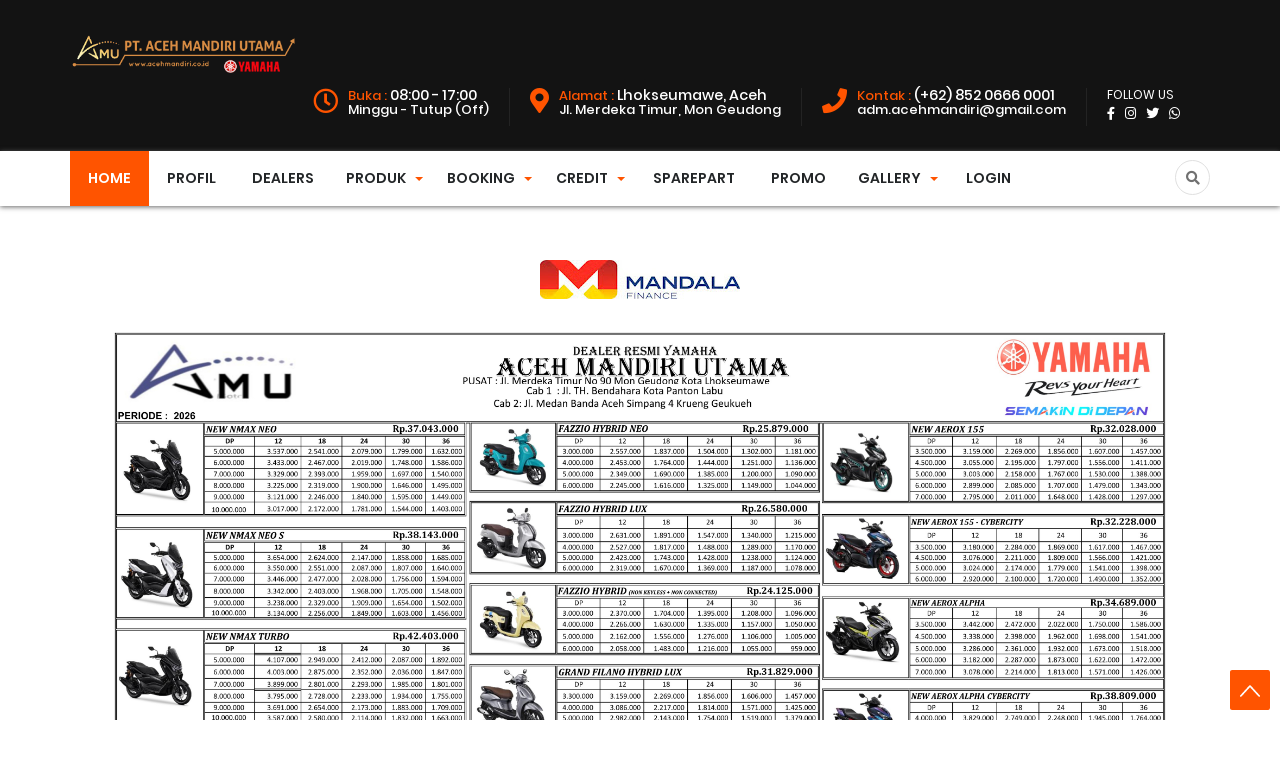

--- FILE ---
content_type: text/html; charset=UTF-8
request_url: https://www.acehmandiri.co.id/p/mandala.html
body_size: 30935
content:
<!DOCTYPE html>
<HTML class='v2' dir='ltr'>
<head>
<link href='https://www.blogger.com/static/v1/widgets/2944754296-widget_css_bundle.css' rel='stylesheet' type='text/css'/>
<!-- [ Meta Tag SEO ] -->
<meta charset='utf-8'/>
<meta content='width=device-width, initial-scale=1' name='viewport'/>
<meta content='blogger' name='generator'/>
<link href='http://www.blogger.com/openid-server.g' rel='openid.server'/>
<link href='https://www.acehmandiri.co.id/' rel='openid.delegate'/>
<link href='https://www.acehmandiri.co.id/p/mandala.html' rel='canonical'/>
<title>
 - PT. Aceh Mandiri Utama</title>
<meta content='' name='description'/>
<script type='application/ld+json'>{ "@context": "http://schema.org", "@type": "WebSite", "url": "https://www.acehmandiri.co.id/", "potentialAction": { "@type": "SearchAction", "target": "https://www.acehmandiri.co.id/?q={search_term}", "query-input": "required name=search_term" } }</script>
<meta content=', PT. Aceh Mandiri Utama, PT. Aceh Mandiri Utama' name='keywords'/>
<link href='https://www.acehmandiri.co.id/feeds/posts/default' rel='alternate' title='PT. Aceh Mandiri Utama - Atom' type='application/atom+xml'/>
<link href='https://www.acehmandiri.co.id/feeds/posts/default?alt=rss' rel='alternate' title='PT. Aceh Mandiri Utama - RSS' type='application/rss+xml'/>
<link href='http://www.blogger.com/feeds/5559338754018421883/posts/default' rel='alternate' title='PT. Aceh Mandiri Utama - Atom' type='application/atom+xml'/>
<link href='https://www.acehmandiri.co.id/p/mandala.html' hreflang='x-default' rel='alternate'/>
<link href='/favicon.ico' rel='icon' type='image/x-icon'/>
<meta content='KODE-VALIDASI-GOOGLE-WEBMASTER' name='google-site-verification'/>
<meta content='KODE-VALIDASI-BING-WEBMASTER' name='msvalidate.01'/>
<meta content='Indonesia' name='geo.placename'/>
<meta content='PT. Aceh Mandiri Utama' name='Author'/>
<meta content='general' name='rating'/>
<meta content='id' name='geo.country'/>
<!-- [ Social Media Meta Tag ] -->
<meta content='PT. Aceh Mandiri Utama' property='og:site_name'/>
<meta content='https://blogger.googleusercontent.com/img/b/R29vZ2xl/AVvXsEjZ6RglFPKvTjOxFSXXj25o_n2ugECGi6MmRYnLo_HOcIdyaUMcs1GDG43_66S3bExGLSbMcywK_FI-rdzr6pbDPAldkH3_tjr-IfmR-dkF302hxQR8DexAS0hpnomREYpCgSJwmNzp4y6G/s1600/WhatsApp+Image+2020-10-13+at+16.27.16.jpeg' property='og:image'/>
<meta content='https://www.facebook.com/PROFIL-FACEBOOK' property='article:author'/>
<meta content='https://www.facebook.com/FAN-PAGE-FACEBOOK' property='article:publisher'/>
<meta content='KODE-APLIKASI-FACEBOOK' property='fb:app_id'/>
<meta content='KODE-ADMIN-FACEBOOK' property='fb:admins'/>
<meta content='en_US' property='og:locale'/>
<meta content='en_GB' property='og:locale:alternate'/>
<meta content='id_ID' property='og:locale:alternate'/>
<meta content='summary' name='twitter:card'/>
<meta content='PT. Aceh Mandiri Utama' name='twitter:title'/>
<meta content='USER-TWITTER' name='twitter:site'/>
<meta content='USER-TWITTER' name='twitter:creator'/>
<meta content='summary_large_image' name='twitter:card'/>
<meta content='#ff5400' name='theme-color'/>
<meta content='#ff5400' name='msapplication-navbutton-color'/>
<meta content='yes' name='apple-mobile-web-app-capable'/>
<meta content='#ff5400' name='apple-mobile-web-app-status-bar-style'/>
<style type="text/css">
<!-- /*
<style id='page-skin-1' type='text/css'><!--
#header,.main-wrapper{float:left;overflow:hidden}
#header,#paket,.main-wrapper,.sidebar-wrapper{overflow:hidden}
.header-wrap{position:relative;width:1000px}
#header{width:330px!important;padding:0}
.outerpic-wrapper{width:1000px;padding:0;margin:0 auto;overflow:hidden}
.content-wrapper{position:relative;max-width:1000px;display: inline-block;margin:0 auto}
.outer-wrapper{position:relative;width:1000px;padding:0}
.main-wrapper{width:680px;margin0}
.box2,.box6,.box7,.box8,.box9,.box10{display:none}
.sidebar-wrapper{width:310px;float:right;word-wrap:break-word}
.footer{float:left;width:207px!important;}
.footer{margin:10px}
#layout ul,li,ol{list-style:none}
*/
--></style>
<style>
/*==============================
TEMPLATE NAME: PT. Aceh Mandiri Utama
AUTHOR: Muhammad Nasir
DESIGN: http://www.olg.link
================================*/

/*CSS Reset*/
@font-face {
  font-family: 'Poppins';
  font-style: italic;
  font-weight: 200;
  src: local('Poppins ExtraLight Italic'), local('Poppins-ExtraLightItalic'), url(https://fonts.gstatic.com/s/poppins/v8/pxiDyp8kv8JHgFVrJJLmv1pVF9eIYktMqg.woff) format('woff');
}
@font-face {
  font-family: 'Poppins';
  font-style: italic;
  font-weight: 300;
  src: local('Poppins Light Italic'), local('Poppins-LightItalic'), url(https://fonts.gstatic.com/s/poppins/v8/pxiDyp8kv8JHgFVrJJLm21lVF9eIYktMqg.woff) format('woff');
}
@font-face {
  font-family: 'Poppins';
  font-style: italic;
  font-weight: 400;
  src: local('Poppins Italic'), local('Poppins-Italic'), url(https://fonts.gstatic.com/s/poppins/v8/pxiGyp8kv8JHgFVrJJLucHtGOvWDSA.woff) format('woff');
}
@font-face {
  font-family: 'Poppins';
  font-style: italic;
  font-weight: 500;
  src: local('Poppins Medium Italic'), local('Poppins-MediumItalic'), url(https://fonts.gstatic.com/s/poppins/v8/pxiDyp8kv8JHgFVrJJLmg1hVF9eIYktMqg.woff) format('woff');
}
@font-face {
  font-family: 'Poppins';
  font-style: italic;
  font-weight: 600;
  src: local('Poppins SemiBold Italic'), local('Poppins-SemiBoldItalic'), url(https://fonts.gstatic.com/s/poppins/v8/pxiDyp8kv8JHgFVrJJLmr19VF9eIYktMqg.woff) format('woff');
}
@font-face {
  font-family: 'Poppins';
  font-style: italic;
  font-weight: 700;
  src: local('Poppins Bold Italic'), local('Poppins-BoldItalic'), url(https://fonts.gstatic.com/s/poppins/v8/pxiDyp8kv8JHgFVrJJLmy15VF9eIYktMqg.woff) format('woff');
}
@font-face {
  font-family: 'Poppins';
  font-style: italic;
  font-weight: 800;
  src: local('Poppins ExtraBold Italic'), local('Poppins-ExtraBoldItalic'), url(https://fonts.gstatic.com/s/poppins/v8/pxiDyp8kv8JHgFVrJJLm111VF9eIYktMqg.woff) format('woff');
}
@font-face {
  font-family: 'Poppins';
  font-style: normal;
  font-weight: 200;
  src: local('Poppins ExtraLight'), local('Poppins-ExtraLight'), url(https://fonts.gstatic.com/s/poppins/v8/pxiByp8kv8JHgFVrLFj_Z1xlE92JQEk.woff) format('woff');
}
@font-face {
  font-family: 'Poppins';
  font-style: normal;
  font-weight: 300;
  src: local('Poppins Light'), local('Poppins-Light'), url(https://fonts.gstatic.com/s/poppins/v8/pxiByp8kv8JHgFVrLDz8Z1xlE92JQEk.woff) format('woff');
}
@font-face {
  font-family: 'Poppins';
  font-style: normal;
  font-weight: 400;
  src: local('Poppins Regular'), local('Poppins-Regular'), url(https://fonts.gstatic.com/s/poppins/v8/pxiEyp8kv8JHgFVrJJfedHFHGPc.woff) format('woff');
}
@font-face {
  font-family: 'Poppins';
  font-style: normal;
  font-weight: 500;
  src: local('Poppins Medium'), local('Poppins-Medium'), url(https://fonts.gstatic.com/s/poppins/v8/pxiByp8kv8JHgFVrLGT9Z1xlE92JQEk.woff) format('woff');
}
@font-face {
  font-family: 'Poppins';
  font-style: normal;
  font-weight: 600;
  src: local('Poppins SemiBold'), local('Poppins-SemiBold'), url(https://fonts.gstatic.com/s/poppins/v8/pxiByp8kv8JHgFVrLEj6Z1xlE92JQEk.woff) format('woff');
}
@font-face {
  font-family: 'Poppins';
  font-style: normal;
  font-weight: 700;
  src: local('Poppins Bold'), local('Poppins-Bold'), url(https://fonts.gstatic.com/s/poppins/v8/pxiByp8kv8JHgFVrLCz7Z1xlE92JQEk.woff) format('woff');
}
@font-face {
  font-family: 'Poppins';
  font-style: normal;
  font-weight: 800;
  src: local('Poppins ExtraBold'), local('Poppins-ExtraBold'), url(https://fonts.gstatic.com/s/poppins/v8/pxiByp8kv8JHgFVrLDD4Z1xlE92JQEk.woff) format('woff');
}
@font-face {
  font-family: 'Poppins';
  font-style: normal;
  font-weight: 900;
  src: local('Poppins Black'), local('Poppins-Black'), url(https://fonts.gstatic.com/s/poppins/v8/pxiByp8kv8JHgFVrLBT5Z1xlE92JQEk.woff) format('woff');
}
@font-face {
  font-family: 'Dancing Script';
  font-style: normal;
  font-weight: 400;
  src: local('Dancing Script Regular'), local('DancingScript-Regular'), url(https://fonts.gstatic.com/s/dancingscript/v11/If2RXTr6YS-zF4S-kcSWSVi_szLgiucHiC4W.woff) format('woff');
}
@font-face {
  font-family: 'Dancing Script';
  font-style: normal;
  font-weight: 700;
  src: local('Dancing Script Bold'), local('DancingScript-Bold'), url(https://fonts.gstatic.com/s/dancingscript/v11/If2SXTr6YS-zF4S-kcSWSVi_szpbr_QqqiU8rebB.woff) format('woff');
}

*{-moz-box-sizing:border-box;-webkit-box-sizing:border-box;box-sizing:border-box}
a{-webkit-transition:all .4s ease-in-out;-moz-transition:all .4s ease-in-out;-o-transition:all .4s ease-in-out;-ms-transition:all .4s ease-in-out;transition:all .4s ease-in-out;}
img{max-width:100%;opacity:1;}
.blog-feeds,.post-feeds,.status-msg-wrap,.popup-stuff,.ss,.blog-feeds,.post-feeds,.quickedit,.status-msg-border,.post-author,.postmeta,.breadcrumbs{display:none!important}
ins{text-decoration:underline}
del{text-decoration:line-through}
blockquote{font-style:italic;color:#888}
dl,ul{list-style-position:outside;}
caption,th{text-align:center}
img{border:none;position:relative}
a img{border-width:0;margin:0}
a,a:visited{text-decoration:none;margin:0}
q:after,q:before{content:''}
abbr,acronym{border:0;text-decoration: none;}.clear{clear:both}
.section,.widget,.widget ul{margin:0;padding:0}
::-moz-selection{background-color:#ff5722;color:#fff}
::selection{background-color:#ff5722;color:#fff}
.status-msg-body{position:relative;padding:0}
.status-msg{border:1px solid #eeeeee;padding:5px 20px;text-align:center;margin:0 0 25px 0}
.widget-item-control,.FollowByEmail .widget-item-control{height:0;margin:0}
.CSS_LIGHTBOX{z-index:999999!important}
.separator a{clear:none!important;float:none!important;margin-left:0!important;margin-right:0!important}
h1{font-size:1.8rem}
h2{font-size:1.6rem}
h3{font-size:1.4rem}
h4{font-size:1.2rem}
h5{font-size:1rem}
h6{font-size:0.9rem}
h1,h2,h3,h4,h5,h6 {margin:0 0 0.6em;font-weight:500;}
#header h1,#header p,#menu li,.search-submit,.search-title{text-transform:uppercase}
#menu-top,#menu-top li,.header-box,.header-wrapper{position:relative}
#search-form,.search-icon{right:0;position:absolute}
#header,#menu ul.menus,.box0,.box6,.box61,.box9,.box4,.box3,.box5,.nuriman,.wardi,.papa,.meta_price,.slider-full{overflow:hidden}
#navbar-iframe{height:0;visibility:hidden;display:none}
body{background:#fff;color:#444;height:100%;font-family:Poppins,sans-serif;font-weight:400;line-height:22px;text-decoration:none;margin:0;padding:0}
a,a:active,a:hover,a:link,a:visited{color:#ff5400;text-decoration:none}
h2.date-header{display:none}
.header-box{width:100%;color:#777;margin:0 auto;display:flex;padding:28px 0 25px;line-height:14px;background-color:#131313}
#header,#header-inner,#menu-top input{padding:0;margin:0}
.header-wrapper{width:1140px;margin:0 auto}
#header{float:left;width:auto;z-index:999}
#header h1,#header p{line-height:38px;color:#fff;margin:0;font-size:30px;padding:5px 0;font-weight:700}
#header h1 a,#header h1.title a:hover{color:#ff5400;text-decoration:none}
#header .description{display:none}
#header img{border:none;height:auto;margin:0 auto;width:230px}
#menu-top{color:#fff;margin:0 auto;font-size:12px;float:right}
#menu-top li,#menu-top ul{margin:5px auto 0;padding:0;list-style:none}
#menu-top li{float:left;display:inline;vertical-align:middle;padding:0 20px;border-right:1px solid #232323;font-weight:400}
#menu-top li i{margin-right:10px;float:left;font-size:25px;color:#ff5400}
#menu-top li:last-child{border-right:none}
#menu-top input{display:none;width:80px;height:30px;opacity:0;cursor:pointer}
#menu-top label{font-size:20px;display:none;width:35px;height:20px;line-height:20px;text-align:center;color:#77778b}
#menu-top label span{position:absolute;left:35px}
#menu-top li span.title-red{color:#ff5400;display:inline-block}
#menu-top li span{display:block;font-size:13px}
#menu-top li h6{display:inline-block}
.search-icon{top:0;font-size:18px}
.search-icon i{color:#717171;height:35px;width:35px;text-align:center;line-height:35px;border:1px solid #e0e0e0;border-radius:50%;-webkit-transition:all .25s ease;-moz-transition:all .25s ease;-o-transition:all .25s ease;transition:all .25s ease}
.search-icon i:hover { background:#ff5400;border:#ff5400 solid 2px;color:#fff;}
#search-form-box,#rental-search input[type=search]{position:relative;margin:0 auto;color:#000;font-size:20px;width:100%;text-align:left;outline:0}
#rental-search{position:fixed;z-index:9999;top:0;left:0;width:100%;height:100%;background-color:rgba(0,0,0,.93);-webkit-transition:all .1s ease-in-out;-moz-transition:all .1s ease-in-out;-o-transition:all .1s ease-in-out;-ms-transition:all .1s ease-in-out;transition:all .1s ease-in-out;-webkit-transform:translate(0,-100%) scale(0,0);-moz-transform:translate(0,-100%) scale(0,0);-o-transform:translate(0,-100%) scale(0,0);-ms-transform:translate(0,-100%) scale(0,0);transform:translate(0,-100%) scale(0,0);opacity:0}
#rental-search.open{-webkit-transform:translate(0,0) scale(1,1);-moz-transform:translate(0,0) scale(1,1);-o-transform:translate(0,0) scale(1,1);-ms-transform:translate(0,0) scale(1,1);transform:translate(0,0) scale(1,1);opacity:1;z-index:9999}
#search-form{top:40%;left:0;margin:0 auto;width:45%}
#search-form-box{background:#fff;-webkit-background-clip:padding-box;background-clip:padding-box;border-radius:6px;-webkit-box-shadow:0 3px 9px rgba(0,0,0,.5);box-shadow:0 3px 9px rgba(0,0,0,.5);border:none;padding:25px 20px}
#rental-search input[type=search]{border-radius:6px;border:none}
#rental-search .close{position:absolute;right:2%;padding:0;top:5%;-webkit-box-shadow:0 3px 9px rgba(0,0,0,.5);box-shadow:0 3px 9px rgba(0,0,0,.5);color:#ff5400;background-color:#fff;font-size:28px;width:30px;border:2px solid rgba(0,0,0,.58);line-height:30px;text-align:center;height:30px;border-radius:50%;outline:0}
#rental-search .close:hover,.search-submit{background-color:#ff5400;color:#fff;cursor:pointer}
#rental-search .close:hover{border:2px solid rgba(0,0,0,.58)}
.search-submit{position:absolute;right:0;top:0;bottom:0;display:block;text-align:center;padding:20px;line-height:14px;font-weight:700;letter-spacing:.3px;border-radius:0 4px 4px 0;text-decoration:none;outline:0;visibility:visible;white-space:normal;transform:translateZ(0);opacity:1;width:70px;border:0;font-size:24px;box-shadow:none}
#menu li,#menu ul{position:relative}
.search-title{margin-bottom:10px;font-size:18px;font-weight:700;color:#fff;letter-spacing:4px}
#menu{background:#fff;color:#222;height:55px;margin:0 auto;position:sticky;width:100%;top:0;z-index:999}
#menu.fixed{z-index:9999;-webkit-box-shadow:0 1px 5px 0 #696969;-moz-box-shadow:0 1px 5px 0 #696969;box-shadow:0 1px 5px 0 #696969}
#menu li,#menu ul{margin:0 auto;padding:0;list-style:none}
#menu ul{height:55px;width:1140px}
#menu li{float:left;display:inline;font-weight:600}
#menu a{display:block;line-height:55px;padding:0 18px;text-decoration:none;font-size:14px;color:#232628}
#menu li a:hover{color:#444;background-color:#f1f1f1;-webkit-transition:all .3s ease-in;-moz-transition:all .3s ease-in;-o-transition:all .3s ease-in;transition:all .3s ease-in}
#menu input{display:none;margin:0;padding:0;width:80px;height:30px;opacity:0;cursor:pointer}
#menu label{font-size:20px;display:none;width:35px;height:20px;line-height:20px;text-align:center;color:#77778b}
#menu label span{position:absolute;left:35px}
#menu ul.menus{height:auto;width:200px;background-color:#fff;border:1px solid #ccc;border:1px solid rgba(0,0,0,.15);-webkit-box-shadow:0 6px 12px rgba(0,0,0,.175);box-shadow:0 6px 12px rgba(0,0,0,.175);position:absolute;z-index:999;display:none;left:0}
#menu ul.menus li{display:block;width:100%;font-size:13px;text-transform:none;text-shadow:none}
#menu ul.menus a{line-height:35px;font-weight:400}
#menu li:hover ul.menus{display:block}
#menu a.dropdown{padding:0 27px 0 14px}
#menu a.dropdown::after{content:"";width:0;height:0;border-width:4px;border-style:solid;border-color:#ff5400 transparent transparent;position:absolute;top:26px;right:10px}
.box3,.box3 .box-overlay{position:relative;padding:0;width:100%}
#menu ul.menus a:hover{background:#ddd;color:#333}
#homes{background:#ff5400;color:#fff}
#homes a{color:#fff}
.sosmed-top,.sosmed-top ul{margin:0!important}
.sosmed-top li a,.sosmed-top li a i{color:#fff!important}
.sosmed-top ul{padding:0!important}
.sosmed-top li{border:none!important;font-size:12px;padding:0!important}
.sosmed-top li a i{font-size:13px!important}
.box10{margin-top:5%}
.box3{margin:5% 0;background:url(https://blogger.googleusercontent.com/img/b/R29vZ2xl/AVvXsEgPUTNxwVbpermwabuBuEBNF76GNM6R8fBM9T4gCLPCuo9KQG0EJmDA5jQ4CYAQhJwWplL37LlIGoKBNkIaFprExSzBMvUZhyphenhyphenPfmNrXHLEd6hydIeWd1z8d3uAJnA4SkO6cHisec-iA3tQk/s820/Logopit_1602582260088.png) center no-repeat fixed;background-origin:initial;background-clip:initial;background-size:cover;z-index:1}
.box3 .box-overlay{margin:0;left:0;top:0;float:left;z-index:2}
.box3 .bg-opacity{background-color:rgba(0,0,0,.81);padding:30px 0}
.box-left{float:left}
.box-left h3{font-weight:700;font-size:30px;color:#fff;text-transform:uppercase}
.box-left .box-text p{color:#fff;font-size:15px}
.box-left .box-text a.box-button{background:#ff5400;color:#fff;padding:8px 20px;margin-top:10px;border-radius:4px;display:inline-block;border-bottom:2px solid #e2421f}
.box-right{float:right}
.box-right img{width:100%;height:auto;margin-top:6%}
.box-left,.box-right{width:50%}
.box5,.box5 .box-overlay{width:100%;margin:0;position:relative}
.box5{background:url(https://blogger.googleusercontent.com/img/b/R29vZ2xl/AVvXsEgbGWt5Pw6u955Ie69IxFgtsmzgmmTlfJHyc1-6ErH83KTBdxfC11v3Y5CgeuBQu8NmL7f8BHtF3N9trKdr_cuORV7Kp4gtmXLkiC2JZlUfp-4Fmd0lhMPeaSy_5zOVoBQbG6xs4WcJAXYE/s640/029860900_1575286235-nmax_biru.jpg) center no-repeat fixed;background-origin:initial;background-clip:initial;background-size:cover;padding:0;z-index:1}
.box5 .bg-opacity{background-color:rgba(0,0,0,.88);padding:5% 0}
.box5 .box-overlay{left:0;top:0;float:left;z-index:2}
.search-mobile{display:none}
.search-dekstop {right:0;position:absolute!important;}
li.search-dekstop a{background:none!important;padding: 0!important;}
.item_price{font-size:28px;font-weight:500;color:#fff;padding:20px 10px;margin:0;background:#ff5400}
.meta_price{display:block;position:relative;margin:0 0 15px;color:#616161;border-bottom:2px solid #f7f3f2;padding:10px 0;clear:both;background:#fafafa}
.meta_price ul{margin:0;padding:0}
.meta_price ul li{display:inline-block;margin:0;text-align:center;font-size:15px;padding:0 40px 0 0;color:#616161;vertical-align:middle}
.meta_price ul li i{margin-right:5px}
.text-center{text-align:center!important}
.ui-title-slogan{font-size:13px;text-transform:uppercase;margin:0;padding:0}
h2.hometitle{margin:0}
.ui-title{font-weight:300;font-size:40px;margin-bottom:4%;margin-top:15px}
.title-white{color:#fff}
.text-primary{color:#ff5400}
.slick-slider{margin:0;padding:0}
.slider-full .NextArrow,.slider-full .PrevArrow{position:absolute;top:50%;width:45px;height:80px;background:rgba(0,0,0,.32);border:0;margin-top:-22.5px;color:#fff;z-index:5;transition:all .5s;text-align:center;cursor:pointer;outline:0}
.slick-slide{float:left;padding:0}
.slider-full .NextArrow{right:0;font:30px/80px FontAwesome}
.slider-full .NextArrow:before{content:'\f105';font-family:"Font Awesome 5 Free";font-weight:900}
.slider-full .PrevArrow{left:0;font:30px/80px FontAwesome}
.slider-full .NextArrow:hover,.slider-full .PrevArrow:hover{background:#fff;color:#000}
.slider-full .NextArrow .Thumbnail,.slider-full .PrevArrow .Thumbnail{display:block;width:120px;height:80px;background-size:cover;top:0;position:absolute;transition:all .5s;z-index:10}
.slider-full .PrevArrow:before{content:'\f104';font-family:"Font Awesome 5 Free";font-weight:900}
.slider-full .NextArrow .Thumbnail{right:-120px}
.slider-full .NextArrow:hover .Thumbnail{right:45px}
.slider-full .PrevArrow .Thumbnail{content:'';left:-120px}
.slider-full .PrevArrow:hover .Thumbnail{left:45px}
.slider-full .slick-dots{position:absolute;height:50px;bottom:5%;width:100%;left:0;padding:0;margin:0;list-style-type:none;text-align:center}
.slider-full .slick-dots li{display:inline-block;width:30px;height:7px;background:rgba(204,204,204,.8509803921568627);transition:all .5s;border:none;margin:0 2.5px;cursor:pointer;position:relative}
.slider-full .slick-dots li.slick-active{background:#ff5400}
.slider-full .slick-dots li a:after{content:'';position:absolute;left:50%;margin-left:-8px;top:100%;width:0;height:0;border:8px solid Transparent;border-top-color:rgba(0,0,0,.5);margin-top:4px}
.slider-full .slick-dots li:hover a{visibility:visible;transition-delay:0;-webkit-animation:fadeIn .5s both;animation:fadeIn .5s both}
.img-fill>img{min-height:100%;width:100%;position:relative;display:block;max-width:none;-webkit-filter:brightness(.8);filter:brightness(.8)}
.slider-full .item .img-fill .box-info-right{position:absolute;z-index:10;right:8%;top:30%;margin:0 auto;text-align:right}
.slider-full .item .img-fill .box-info-right .box-infox{position:relative;margin:15px 0 30px;padding:0}
.slider-full .item .img-fill .box-info-right h1{display:block;font-size:88px;font-weight:700;color:#f76312;margin:0;position:relative;text-align:right;padding:0}
.slider-full .item .img-fill .box-info-right h1 sup{font-size:53px;font-weight:400;color:#fff;margin-right:14%}
.slider-full .item .img-fill .box-info-right h1 span{font-weight:800;font-size:20px;display:block;line-height:1;vertical-align:middle}
.slider-full .item .img-fill .box-info-right h1 span.big-box{position:absolute;right:0;top:-10px;text-transform:uppercase}
.slider-full .item .img-fill .box-info-right h5.smal-big{width:80%;line-height:1.5em;font-size:14px;display:inline-block;text-align:right;color:#fff}
.slider-full .item .img-fill .box-info-right h3{display:block;font-size:54px;font-weight:500;color:#fff;margin:18px 0}
.slider-full .item .img-fill .box-info{position:absolute;z-index:10;left:8%;top:30%;margin:0 auto}
.slider-full .item .img-fill .box-info .box-infox{position:relative;margin:15px 0 40px;padding:0}
.slider-full .item .img-fill .box-info h1{display:block;font-size:88px;font-weight:700;color:#f76312;margin:0;position:relative;padding:0;width:72%}
.slider-full .item .img-fill .box-info h1 sup{font-size:53px;font-weight:400;color:#fff}
.slider-full .item .img-fill .box-info h1 span{font-weight:800;font-size:20px;display:block;line-height:1;vertical-align:middle}
.slider-full .item .img-fill .box-info h1 span.big-box{position:absolute;right:0;top:-10px;text-transform:uppercase}
.slider-full .item .img-fill .box-info h5.smal-big{width:80%;line-height:1.5em;font-size:14px;font-weight:300;color:#fff}
.slider-full .item .img-fill .box-info h3{display:block;font-size:54px;font-weight:500;color:#fff;margin:18px 0}
.slider-full .item .img-fill .box-info h3 span,.slider-full .item .img-fill .box-info-right h3 span{color:#f7d021;font-weight:300;font-style:italic}
.button-slider{display:block;position:relative;margin:20px 0}
.button-slider a{color:#fff;text-transform:uppercase;background:#17b13d;padding:10px 20px;border-radius:3px;font-size:14px;font-weight:400;outline:0}
.slider-full .item .img-fill .info{position:absolute;width:100%;height:100%;top:10%;text-align:center;margin:0 auto}
.slider-full .item .info>div{display:inline-block!important;vertical-align:middle;padding:20px}
.slider-full .item h3{font-size:50px;text-transform:uppercase;font-weight:700;color:#fff;line-height:1.2em;-webkit-animation:fadeOutRight 1s both;animation:fadeOutRight 1s both;margin:0;padding:0}
.slider-full .item h5{margin:0;padding:0;font-size:15px;color:#fff;max-width:600px;overflow:hidden;height:60px;-webkit-animation:fadeOutLeft 1s both;animation:fadeOutLeft 1s both}
.slider-full .item.slick-active h1{display:block;font-size:30px;color:#fff}
.slider-full .item.slick-active h3{-webkit-animation:flipInX 1s both 1s;animation:flipInX 1s both 1s}
.slider-full .item.slick-active .info>div{-webkit-animation:flipInY .5s both .5s;animation:flipInY .5s both .5s}
.slider-full .item.slick-active h5{-webkit-animation:fadeInUp 1s both 1.5s;animation:fadeInUp 1s both 1.5s}
.slider-full .item:nth-child(odd){-webkit-animation:slideOutRight .5s both;animation:slideOutRight .5s both}
.slider-full .item.slick-active:nth-child(odd){-webkit-animation:slideInLeft .5s both;animation:slideInLeft .5s both}
.slider-full .item:nth-child(even){-webkit-animation:slideOutLeft .5s both;animation:slideOutLeft .5s both}
.slider-full .item.slick-active:nth-child(even){-webkit-animation:slideInRight .5s both;animation:slideInRight .5s both}
.slider-full{background:#000}
@-webkit-keyframes slideInRight{0%{-webkit-transform:translateX(100%);transform:translateX(100%);visibility:visible}100%{-webkit-transform:translateX(0);transform:translateX(0)}} @keyframes slideInRight{0%{-webkit-transform:translateX(100%);transform:translateX(100%);visibility:visible}100%{-webkit-transform:translateX(0);transform:translateX(0)}}
@-webkit-keyframes slideOutRight{0%{-webkit-transform:translateX(0);transform:translateX(0)}100%{visibility:hidden;-webkit-transform:translateX(100%);transform:translateX(100%)}} @keyframes slideOutRight{0%{-webkit-transform:translateX(0);transform:translateX(0)}100%{visibility:hidden;-webkit-transform:translateX(100%);transform:translateX(100%)}}
@-webkit-keyframes slideInLeft{0%{-webkit-transform:translateX(-100%);transform:translateX(-100%);visibility:visible}100%{-webkit-transform:translateX(0);transform:translateX(0)}} @keyframes slideInLeft{0%{-webkit-transform:translateX(-100%);transform:translateX(-100%);visibility:visible}100%{-webkit-transform:translateX(0);transform:translateX(0)}}
@-webkit-keyframes slideOutLeft{0%{-webkit-transform:translateX(0);transform:translateX(0)}100%{visibility:hidden;-webkit-transform:translateX(-100%);transform:translateX(-100%)}} @keyframes slideOutLeft{0%{-webkit-transform:translateX(0);transform:translateX(0)}100%{visibility:hidden;-webkit-transform:translateX(-100%);transform:translateX(-100%)}}
.slick-slider{position:relative;display:block;-webkit-user-select:none;-moz-user-select:none;-ms-user-select:none;user-select:none;-webkit-touch-callout:none;-khtml-user-select:none;touch-action:pan-y;-webkit-tap-highlight-color:transparent}
.slick-list{position:relative;display:block;overflow:hidden;margin:0;padding:0}
.slick-list:focus{outline:none}.slick-list.dragging{cursor:pointer}
.slick-slider .slick-track,.slick-slider .slick-list{-webkit-transform:translate3d(0,0,0);transform:translate3d(0,0,0)}
.slick-track{position:relative;top:0;left:0;display:block}
.slick-track:before,.slick-track:after{display:table;content:''}.slick-track:after{clear:both}
.slick-loading .slick-track{visibility:hidden}
.slick-slide{display:none;float:left;height:100%;min-height:1px}
.slick-slide.dragging img{pointer-events:none}
.slick-initialized .slick-slide {display: block;outline:none;}
.slick-loading .slick-slide{visibility:hidden}
.slick-vertical .slick-slide{display:block;height:auto;border:1px solid transparent}
.box-service .icon svg path,.menubottom li svg path{fill:#ff5400}
.box-stor,.box-cv-car,.box2{overflow:hidden}
.menubottom li svg,.tabs li svg{vertical-align:middle;height:auto}
.info-sevice,.tab-left,.tabs{float:left}
.box-stor tr td.t-label,.author,.box-vc-inner span,.featured .post-tag,.info-sevice h2,.menubottom li a,.read-more,.tabs li,h2.this-title2{text-transform:uppercase}
#blog-pager,#credit,.blog-pager,.box-car-foot,.clr,.feed-links,.read-all{clear:both}
.box-stor{padding:0;margin:0;width:100%}
.box-stor table{width:100%;padding:10px}
.box-stor tr td.t-label{padding-right:3px;color:#636161;font-size:12px}
.box-stor table tr td{padding:11px 0 6px}
.box-stor table>tbody tr td{padding:2px 0;font-size:12px;color:#888;border-bottom:1px solid #f5f6f8}
.box-stor table tr td.t-value{padding-left:7px;font-weight:600;font-size:12px;line-height:18px;color:#000}
.box1{background:#fff;padding:5% 0}
.menubottom,.menubottom ul{background:#131313;margin:0 auto;padding:0;text-align:center;position:absolute;top:-33%;width:100%;box-shadow:0 3px 3px 0 rgba(0,0,0,.1)}
.box2,.menubottom li a,.tab-parent,.tabs{position:relative}
.menubottom ul li{display:inline-block;margin:0 8px}
.menubottom li a{display:block;font-size:15px;font-weight:700;color:#fff;padding:15px 20px}
.menubottom li svg{width:30px;margin-right:5px}
.box-cv-car{margin:20px 0 0}
.box-cv-car h2{text-align:center;margin:20px 0}
.box-cv-car p{text-align:center;width:60%;line-height:1.4em;font-weight:400;font-size:14px;margin:5px auto 30px}
.box-service .icon{padding:0;display:inline-block;line-height:1;-webkit-transition:all .5s;-o-transition:all .5s;transition:all .5s;font-size:40px;text-align:center}
.box-service .icon svg{width:50px;height:auto}
.info-sevice{width:23%;text-align:center;padding:10px;margin:10px}
.info-sevice h2{font-size:15px;margin:20px 0;font-weight:600}
.info-sevice h3{font-size:13px;font-weight:400}
.box2{width:100%;margin:0 0 5%;background:url(https://blogger.googleusercontent.com/img/b/R29vZ2xl/AVvXsEgPYVmg2FJ7JItIlJDrqzFki3Mm-jiS7Z1BDh75QsMAhbiM6T_kDYzORX9kA1jtpF3LhghtuClOnF8QAnFbEB_5lU7JwmoE-Jy-IzUUM5DQAUJdMsoDc8pJuTRMmEqq4m1mxUIKUbD_1gex/s960/WhatsApp+Image+2020-10-13+at+16.39.49.jpeg) center no-repeat fixed;background-origin:initial;background-clip:initial;background-size:cover;padding:0;z-index:1}
.box2 .box-overlay{position:relative;width:100%;margin:0;left:0;top:0;float:left;z-index:2}
.box2 .bg-opacity{background-color:rgba(0,0,0,.88);padding:30px 20px}
.tab-parent{padding:14px}
.tab-parent.tab-left{width:100%;margin:0;color:#fff}
.tabs{z-index:20;list-style:none;padding:0 30px 0 0;margin:0}
.tab-parent.tab-right .tabs{right:5px}
.tab-parent.tab-right{padding-right:204px}
.tabs li{border-bottom:1px solid #1d1d1d;padding-top:1em;padding-bottom:1em;cursor:pointer;font-weight:500}
.tabs li svg{width:20px;margin-right:5px;fill:#fff}
.tabs li:last-child{border-bottom:none}
.tab-right .tabs li.active{border:1px solid #aaa;border-left:1px solid #fff;background-color:#fff}
.tabs .active{color:#ff5400}
.content{overflow:auto;font-size:14px}
.inner-content{padding:14px}
.content .tab-content{display:none}
.content .tab-content.active{display:block}
ul.check-list{margin:0;padding:0 0 0 15%;list-style:none}
ul.check-list li{padding:3px 0}
ul.check-list li i{margin-right:3px}
.tab-left,.tab-right{width:50%}
.tab-right{float:right}
.box-tab-left-right{width:100%}
.box-tab-left-right h3{font-weight:700}
.recent-date{color:#bdbdbd;font-size:12px;font-weight:400}
.featured{margin:0 auto}
.featured .widget-content ul{margin:20px 0 0!important;height:auto;overflow:hidden}
.featured .rcp-thumb,.featured li{height:230px;position:relative;overflow:hidden}
.featured h2{display:none}
.featured li{margin-bottom:5px;float:right;padding:0;box-sizing:border-box}
.featured li .featured-inner{position:relative;overflow:hidden}
.featured .rcp-thumb{width:100%;display:block}
.featured .rcp-title{font-size:16px;position:relative;margin:0}
.featured .rcp-thumb:after{content:no-close-quote;position:absolute;left:0;bottom:0;width:100%;height:150px;background:url(https://blogger.googleusercontent.com/img/b/R29vZ2xl/AVvXsEiGFLrePvkPAGEA6Zrd7vGcbg8fRe-MyAX_h256PbqdX2g04Q0v_EObVk2CZ633WODMwWQU7NSTRRYnvtWo6Rn-yznaweI-7p7Lsi1MWDyxY9XXDcWYA-Mju5Vw4HucqXbPPL_rAVxGG-U/s1600-r/metabg.png) repeat-x;opacity:.8}
.featured .post-panel{position:absolute;left:0;bottom:0;width:100%;padding:15px;z-index:2;box-sizing:border-box}
.featured li .featured-inner .featured-meta{font-size:10px;text-transform:uppercase;color:#ccc;font-weight:400}
.featured li:first-child,.featured li:nth-child(2) {width:20%;height:230px;float:left;padding-right:5px}
.featured li:first-child .post-panel,.featured li:nth-child(2) .post-panel {padding:20px}
.featured li:first-child.rcp-thumb,.featured li:nth-child(10) .rcp-thumb,.featured li:nth-child(2) .rcp-thumb,.featured li:nth-child(3) .rcp-thumb,.featured li:nth-child(4).rcp-thumb{height:230px}
.featured li:nth-child(5) .rcp-thumb{height:465px}
.featured li:nth-child(3) .rcp-title,.featured li:nth-child(5) .rcp-title{font-size:22px}
.featured li:nth-child(3) {width:43%;height:230px;float:left}
.featured li:nth-child(4) {width:16.5%;height:230px}
.featured li:nth-child(5) {width:39.6%;float:left;height:465px;margin-right:5px;margin-bottom:0}
.featured li:nth-child(6),.featured li:nth-child(7),.featured li:nth-child(8),.featured li:nth-child(9){width:20%;height:230px;float:left;margin-right:5px}
.featured li:nth-child(8){width:19%;height:230px;float:left;margin-right:0}
.featured li:nth-child(10){width:39.5%;height:230px;float:right}
.featured .rcp-title a{color:#fff;font-weight:400;position:relative;line-height:1.4em}
.featured .post-tag{position:absolute;top:15px;left:15px;background-color:#ff5400;color:#fff;font-weight:400;z-index:5;border-radius:2px;line-height:20px;padding:3px 10px;font-size:11px}
.featured{position:relative}
.featured-overlay{position:absolute;left:0;top:0;z-index:1;width:100%;height:100%;background-color:rgba(0,0,0,.34)}
.box6,.box9{background:#fff;padding:5% 0}
.box6 .box-right ul{margin:0;padding:0;list-style:none}
.box6 p{font-size:15px;line-height:1.8em}
.box6 .box-right li{float:left;width:48%;margin:5px}
.box6 .box-right li img{width:100%;height:auto;margin:0}
.box-vc-inner{overflow:hidden;padding:0;margin:20px 0}
.box-vc-inner span{margin-bottom:10px;display:block;font-weight:600;font-size:15px}
.box-vc-inner ul{margin:0;list-style:none;padding:0}
.box-vc-inner ul li{padding:3px 0;font-size:14px}
.box-vc-inner ul li i{margin-right:15px;color:#ff5400}
.vc-inner-left,.vc-inner-right{width:50%}
.vc-inner-left{float:left}
.vc-inner-right{float:right}
hr{border:none;width:15%;height:2px;background:#ff5400;margin:0;text-align:left}
.box7{padding:5% 0;background:#eee;overflow:hidden;margin:0}
.list-unstyled{padding-left:0}
.list-staff{margin:0 -10px}
.list-staff__item{display:block;width:48%;float:left;margin:10px;vertical-align:top}
.list-staff__media{position:relative;width:245px;height:285px;transition:all .3s;border-right:2px solid #ff5400;}
.list-staff__media img{width:100%;height:100%;-webkit-filter: brightness(.8);filter: brightness(.8);}
.list-staff__item .list-staff__media{float:left}
.list-staff__item .list-staff__inner{margin-left:245px;text-align:left}
.img-responsive{display:block;max-width:100%;height:100%}
.about-autor span,.list-staff__item:hover .list-staff__info,.post .entry-date,.progress-bar{background-color:#ff5400}
.list-staff__item:hover .list-staff__media{border-right:2px solid #fff;}
.list-staff__item:hover .list-staff__info:after {border-right: 12px solid #fff;}
.list-staff__item:hover .list-staff__media img{-webkit-filter: brightness(.5);filter: brightness(.5);}
.list-staff__item:hover .list-staff__social{opacity:1;}
.decor-3{color:#fff}
.list-staff__item:hover .decor-3{color:#ff5400}
.list-staff__item:hover .staff-progress{background:#fff;color: #ff5400;}
.list-staff__social{-webkit-transition:all .25s ease;-moz-transition:all .25s ease;-o-transition:all .25s ease;transition:all .25s ease;position:absolute;opacity:0;bottom:25px;width:100%;padding:0;margin:0;z-index:10;transition:all .3s;text-align:center}
.list-staff__item:nth-child(even):hover .list-staff__info:after,.reviews:hover .reviews__title{border-left-color:#ff5400}
.list-staff__item:hover .list-staff__categories,.list-staff__item:hover .list-goomsite__description,.list-staff__item:hover .list-staff__name{color:#fff}
.list-staff__item:hover .list-staff__info:after{border-right-color:#ff5400}
.list-inline>li{display:inline-block;padding-left:5px;padding-right:5px}
.list-staff__social>li>a{padding:0;vertical-align:middle;font-size:18px;color:#fff;transition:all .3s}
.list-staff__info{height:225px;position:relative;padding-top:40px;padding-bottom:15px;background-color:#fff;transition:all .3s}
.list-staff__item .list-staff__wrap_name {padding-left: 27px;border-right:5px solid #ff5400;}
.list-staff__item:hover .list-staff__wrap_name{border-right:5px solid #fff}
.list-staff__wrap_name{padding-right:21px;transition:all .3s}
.list-staff__name{font-size:17px;font-weight:600;color:#222;transition:all .3s}
.list-staff__categories{margin-bottom:16px;padding-top:3px;font-size:11px;font-weight:500;color:#999;transition:all .3s}
.list-staff__item .decor-1{margin-right:auto;margin-left:28px}
.decor-1{margin-bottom:20px}
.decor-1,.decor-1:after{width:30px;border-top:1px solid #ccc}
.list-goomsite__description { padding-right: 26px; padding-left: 26px; transition: all .3s; font-size: 15px; color: #272727; font-style: italic; padding-bottom: 20px; }
.list-staff__item .list-staff__info:after{left:-10px;border-right:25px solid #fff}
.list-staff__info:after{position:absolute;top:50px;border-top:25px solid transparent;border-bottom:25px solid transparent}
.list-staff__info:after,.list-staff__media:after{content:'';transition:all .3s}
.staff-progress{margin: 0;
    background: #ff5400;
    padding: 19px 0;
    color: #fff;}
.staff-progress__title{font-size:14px;font-weight:600}
.staff-progress__title i{margin:0 5px}
.box8,.box8 .box-overlay{width:100%;margin:0;position:relative}
.box8{overflow:hidden;background:url(https://blogger.googleusercontent.com/img/b/R29vZ2xl/AVvXsEjGxziF_TUfUM3fXt7FXpY_tlnIHHhZpQK0HyFkHAFW1JTbZ4_oRVaO86AY_jCXg6qw90P0Tsajys6t8fuwg_J3dp7k9fxUD40VRDGSoDZuCXAQifHQBqx-w3MDQEU6dForLEaBrHn7dNUd/s820/WhatsApp+Image+2020-10-13+at+17.05.46.jpeg) center no-repeat fixed;background-origin:initial;background-clip:initial;background-size:cover;padding:0;z-index:1}
.box8 .bg-opacity{background-color:rgba(0,0,0,.28);padding:5% 0}
.box8 .box-overlay{left:0;top:0;float:left;z-index:2}
.col_fourth{width:23%;position:relative;display:inline-block;border:1px solid #424242;float:left;margin:10px}
.col_fourth svg{margin-right: 10px;vertical-align:middle;fill:#fff;width:50px;height:auto}
.count-text,.count-title{vertical-align:middle;font-weight:600;margin-top:13px;margin-bottom:0;color:#ff5400;text-align:center}
.counter{padding:20px 0;text-align:center}
.count-title{font-size:30px}
.count-text{font-size:16px;color:#fff;font-weight:400}
.testimonial{text-align:center;margin:1% 0;padding:0 10%}
.testimonial-avatar{width:100px;border-radius:50%}
.testimonial-quote{display:block;font-size:15px;font-weight:300;padding:10px 0}
.testimonial-author{display:block;font-weight:600;color:#ff5530}
.box-testimonial .slick-dots{position:relative;height:50px;width:100%;padding:0;margin:15px 0;list-style-type:none;text-align:center}
.box-testimonial .slick-dots li{display:inline-block;width:30px;height:7px;background:rgba(204,204,204,.8509803921568627);transition:all .5s;border:none;margin:0 2.5px;cursor:pointer;position:relative}
.box-testimonial .slick-dots li.slick-active{background:#ff5400}
.box-testimonial .slick-dots li a:after{content:'';position:absolute;left:50%;margin-left:-8px;top:100%;width:0;height:0;border:8px solid Transparent;border-top-color:rgba(0,0,0,.5);margin-top:4px}
.box-testimonial .slick-dots li:hover a{visibility:visible;transition-delay:0;-webkit-animation:fadeIn .5s both;animation:fadeIn .5s both}
.box-testimonial .slick-dots button,.box-testimonial button{display:none!important}
.box10{background: #fff; position: relative; overflow: hidden; z-index: 1; clear: both;}
.box-banner2{position:relative;background-image:-moz-linear-gradient(0,#fff 0,#fff 100%);background-image:-webkit-linear-gradient(0,#fff 0,#fff 100%);background-image:-ms-linear-gradient(0,#fff 0,#fff 100%);box-shadow:0 5px 14px 0 rgba(0,0,0,.5);margin:0;overflow:hidden}
.box-banner:after{content:'';display:block;position:absolute;top:50%;background:#131313;bottom:-30px;left:0;right:0;z-index:-1}
.box-bgwin1{background:url(https://blogger.googleusercontent.com/img/b/R29vZ2xl/AVvXsEjAav8beONjN35bd1-rsB-qGibBgEIsEJ9czX8vD7opBahnOc3e2184Ap-BeRDbNJ8lpu87j-bR9Q8TAv6cNgbPoZDMBtWoVODwXdGhwjEeHLNk4kEjTlO9MLZFf_QTV5yct25Vw7vGTdYY/s560/2019122009234585655Q3960.png) right center no-repeat;position:relative;overflow:hidden}
.box-bgwin1:after,.box-bgwin1:before{position:absolute;content:'';top:0;right:0;bottom:0;display:block}
.box-bgwin1:after{width:71px;background:url(https://blogger.googleusercontent.com/img/b/R29vZ2xl/AVvXsEgpWFoYLnmPCOZb8jEo4EZisIJCGK0xlyCBeel4LuAPlcPBbt_f8EJ7YM1PhXCUl5uYJZ9UWrZDA-uQlO7BHvyWS3wqdT1q0QoNNJ8H1MCkqgpAjJewHnAh7ezU3BX86Wo9Zmj-GcRTw6E/s1600/after.png) right center no-repeat}
.box-bgwin1:before{background-image:-moz-linear-gradient(0,#00e2c 0,#00e2c 1%,rgba(34,36,59,.61961) 100%);background-image:-webkit-linear-gradient(0,#9e3d27 0,#9c3822 1%,rgba(206,89,68,.44) 100%);background-image:-ms-linear-gradient(0,#00e2c 0,#00e2c 1%,rgba(34,36,59,.61961) 100%);left:0}
.box-bgwin2{background:url(https://blogger.googleusercontent.com/img/b/R29vZ2xl/AVvXsEhFmsh5EDVHOFM6iUnsQkNpiw3j2lazZPlPsH63Y2G6iZnkdK_O4v4MdRxpw2_hx-KNGBgpkDgYYYhQFS0AqDB_m_aiJ94ZYcN9cYLOvMcIn-2PDDhD_dB5KRUhD7_f_qItg7xzI-RVBgkA/s744/Yamaha_nmax_2020_4.jpg) right center no-repeat;position:relative;background-size:cover;}
.box-bgwin2:before{content:'';position:absolute;display:block;top:0;right:0;bottom:0;left:0;background-image:-moz-linear-gradient(0,#fff 0,rgba(255,255,255,.7) 60%,rgba(34,36,59,.50196) 100%);background-image:-webkit-linear-gradient(0,#fff 0,rgba(255,255,255,.7) 60%,rgba(34,36,59,.50196) 100%);background-image:-ms-linear-gradient(0,#fff 0,rgba(255,255,255,.7) 60%,rgba(34,36,59,.50196) 100%)}
.container,.outer-wrapper,.sidebar-info,.this-texts{position:relative}
.this-texts{margin-left:65px;z-index:2;max-width:355px;padding-top:42px;padding-bottom:42px}
.this-texts p{margin:10px 0;padding:0;font-size:15px}
h2.this-title{font-family:'Dancing Script',cursive;font-weight:700;margin:0;color:#ff5400}
h2.this-title2{margin-top:20px;font-weight:900}
.h1{color:#fff}
.read-more{display:inline-block;color:#f77d0a;line-height:1;font-size:14px;font-weight:800}
.read-more i{margin-left:4px}
.container{max-width:1140px;margin:0 auto}
.main-wrapper,.sidebar-info{margin:0;overflow:hidden}
.outer-wrapper{width:100%;padding:0}
.main-wrapper{width:69%;float:left;word-wrap:break-word}
.clr{float:none}
.sidebar-info{display:block;padding:0;background:#fafafa}
.photo-costumer,.sidebar-info::before{position:absolute;top:0;right:0;display:block}
.box-car,.box4{background:#fff}
.sidebar-info::before{content:"";width:100%;height:75px;background:#fff;left:0;z-index:0}
.photo-costumer{float:right;height:auto;width:48%;z-index:1}
.box-car,.fl-left{float:left}
.author,.author-desc,.box-car-grid li,ul.media-costumer{position:relative}
.photo-costumer img{width:100%;height:auto}
.author{font-size:18px;font-weight:600;color:#ff5400;padding:0;display:block;margin:8% 0 0}
.author-desc{font-size:14px;font-weight:400;display:block;letter-spacing:1px;padding:10px 0;line-height:1.3em;width:55%;color:#20b73e}
ul.media-costumer{display:block;overflow:hidden;margin:15px auto;padding:0 10px;z-index:10}
ul.media-costumer li a,ul.media-costumer li.site{display:inline-block;margin-right:10px;font-size:15px;padding:10px;text-align:center;color:#858c86!important}
ul.media-costumer li{display:inline-block;padding:0}
ul.media-costumer li.site{padding:0 15px;font-size:14px;display:initial;color:#999}
.box-car-grid li,.box-car-list span{display:inline-block;text-align:center}
.box4{padding:20px 0}
.box-car{width:24%;overflow:hidden;margin:5px;outline:0}
.box-car-mg{width:100%;height:180px}
.box-car-mg img {width:100%!important;height:100%!important;}
.box-car-list{background:#efefef;clear:both;padding:20px 20px 15px;overflow:hidden}
.box-car-list span{font-size:15px;color:#222;padding:0;width:100%;font-weight:700}
.box-car-grid li{padding:10px;background:none;font-size:12px;margin:0}
.box-car-grid li i{display:block;margin:2px auto 0;font-size:20px;height:27px;width:50px}
.box-car-grid ul{list-style:none;display:inline-block;width:100%;margin:10px 0;padding:0;text-align:center;border-bottom:#ccc 1px solid}
.box-features-list,.box-features-list li{margin:0;padding:0;list-style:none}
.box-features-list li{font-weight:500;text-transform:none;font-size:11px;color:#777;display:inline-block;width:49%;border-bottom:0;vertical-align:top}
.box-features-list li i{margin-right:3px}
.box-features-list ul{margin:0;padding:0}
.box-car-foot{padding:20px 0}
.fl-right,.showpageOf{float:right}
.fl-left span{color:#ff5400}
.fl-right a{background:#ff5400;font-size:12px;text-transform:uppercase;padding:6px 20px;color:#fff;border-radius:3px}
.slider-car .NextArrow,.slider-car .PrevArrow{position:absolute;top:91%;font-size:20px;background:none;color:#ff5400;outline:0;z-index:5;vertical-align:middle;text-align:center}
.slider-car .NextArrow,.slider-car .PrevArrow,.slider-car .slick-dots li{transition:all .5s;border:none;cursor:pointer}
.slider-car .NextArrow{right:38%}
.slider-car .NextArrow:before{font-family:"Font Awesome 5 Free";font-weight:900;content:"\f101"}
.slider-car .PrevArrow{left:38%}
.slider-car .PrevArrow:hover,.slider-full .NextArrow:hover{background:#fff;color:#000}
.slider-car .PrevArrow:before{font-family:"Font Awesome 5 Free";font-weight:900;content:"\f100"}
.slider-car .slick-dots{position:relative;height:50px;width:100%;padding:0;margin:15px 0;list-style-type:none;text-align:center}
.slider-car .slick-dots li{display:inline-block;width:30px;height:7px;background:rgba(204,204,204,.8509803921568627);margin:0 2.5px;position:relative}
.slider-car .slick-dots li.slick-active{background:#ff5400}
.slider-car .slick-dots li a:after{content:'';position:absolute;left:50%;margin-left:-8px;top:100%;width:0;height:0;border:8px solid Transparent;border-top-color:rgba(0,0,0,.5);margin-top:4px}
.slider-car .slick-dots li:hover a{visibility:visible;transition-delay:0;-webkit-animation:fadeIn .5s both;animation:fadeIn .5s both}
.slider-car .slick-dots button{display:none}
h3.date-header{text-transform:none;color:#666;line-height:1.2em;margin:.1em 0}
.bagil,.box-btn span,.post h1{text-transform:uppercase}
.post{margin:30px 0;padding:0}
.post h1{font-size:200%;line-height:1.2em;color:#333;margin:0;padding:4px 0;font-weight:400}
.post h1 a,.post h1 a:visited,.post h1 strong{display:block;text-decoration:none;color:#333}
.post-body{margin:0 0 20px;line-height:1.8em;font-size:14px}
.post-body blockquote{border-left:3px solid #ff5400;margin:20px 0;padding:20px;background:#fafafa}
#header2 img,.post img,.sidebar img{max-width:100%;width:auto;border:0;height:auto}
.post ol,.post ul{margin:5px 0 5px 10px;padding:0 0 0 20px}
.box-btn,.box-tabs{margin:0}
.post ul{list-style-type:inherit}
.post ol{list-style-type:decimal}
.box-btn{list-style:none;width:100%;display:flex;padding:0;background:#232628}
.box-btn span{float:left;cursor:pointer;color:#fff;display:block;padding:10px 20px;font-weight:700;font-size:14px;margin-left:5px;text-decoration:none}
.box-btn span.active{margin-top:-5px;padding-top:10px;text-decoration:none;background:#fff;color:#000;border-top:5px solid #ef4712}
.box-tab-content{margin:0 0 10px;padding:25px 0 0;display:inline-block;background-color:#fff}
.box-tabs .content-block{display:block}
.box-tabs .content-none{display:none}
#whatsapp{padding:10px 20px;display:block;flex-wrap:wrap;background:#fff;margin:5px;border:1px solid #ebebeb;box-shadow:0 2px 5px rgba(0,0,0,.1);color:#000;box-sizing:border-box}
.wa-input,.wa-option{border:none;box-shadow:inset 0 0 0 1px rgba(0,0,0,.02),inset 1px 1px 5px rgba(0,0,0,.05);background:rgba(0,0,0,.02);outline:0}
.wa-input{border-radius:2px;line-height:1.2em;padding:10px 10px 10px 40px}
.wa-option{border-radius:2px;line-height:32px;width:100%;padding:10px;margin-bottom:15px}
.wa-input.bagi{width:100%;margin:0}
.schedule{margin-left:0;margin-right:5px;display:inline;vertical-align:middle}
.mr-10{margin-right:10px!important;font-size:14px}
.wa-label{position:relative;display:block;width:100%;margin:0;padding:0}
.wa-label i{position:absolute;z-index:0;display:inline-block;vertical-align:top;width:40px;text-align:center;font-size:18px;height:auto;background:none;box-shadow:none;top:25%;left:0;color:rgba(0,0,0,.26)}
.wa-label.bagi{font-weight:500;line-height:1.5em;padding:0;font-size:14px;display:block;margin-bottom:10px}
.bagil{display:block;font-weight:700;font-size:18px;margin-bottom:7px;color:#55cd6c}
#whatsapp .submit,.wa-label.full{width:100%;display:block;font-weight:500}
#whatsapp .submit,.read-all a{color:#fff;text-transform:uppercase}
.wa-label.full{line-height:32px;padding:0;font-size:14px}
.form-whatsapp{display:block;width:100%;margin-bottom:20px}
.box-date{width:100%;text-align:center;margin:0 0 10%;line-height:1.6em}
.wa-input.full{width:100%;min-height:auto;margin:0;padding:10px 10px 30px 40px}
.wa-label.full i{top:12%}
#whatsapp .submit{text-align:center;border:none;background:#20c63f;padding:13px 20px;cursor:pointer;box-shadow:inset 0 -4px 0 0 rgba(0,0,0,.1);border-radius:4px;vertical-align:middle;font-size:105%;letter-spacing:1px}
#whatsapp .submit:active{box-shadow:none}
p.wa-title{font-size:17px;color:#ff5400;padding:0 0 10px;border-bottom:1px solid #f1f1f1;text-align:left;font-weight:600;margin-bottom:25px}
p.wa-title svg{width:28px;vertical-align:middle;margin-right:5px;height:auto}
.sidebar-wrapper{width:330px;font-size:13px;float:right;position:sticky;word-wrap:break-word;overflow:hidden;top:10%;margin-top:2%}
.sidebar h2{color:#ff5400;font-size:16px;margin:0;padding:20px 10px 0 15px;text-transform:uppercase}
.sidebar{line-height:1em;margin:5px 0}
.sidebar li{line-height:1.3em;margin:0;padding:5px 0 4px}
.sidebar .widget{margin:30px 5px;padding:0;border-radius:3px;border:1px solid #ebebeb;box-shadow:0 2px 5px rgba(0,0,0,.1)}
.sidebar .widget-content{margin:0 auto;padding:15px}
.sidebar a:link,.sidebar a:visited{color:#171717;text-decoration:none;font-weight:600}
.sidebar ul{list-style:none;margin:0;padding:5px 0}
.read-all{overflow:hidden;margin:0 auto;text-align:center}
.read-all a{padding:10px 30px;margin:30px 0 0;border-bottom:2px solid #e2421f;border-radius:5px;background:#ff5400;font-size:13px;font-weight:500;display:inline-flex}
.showpage a,.showpageNum a,.showpagePoint{font-weight:700;border-radius:5px;color:#fff}
.showpage a,.showpageNum a{background:#ff5400;text-decoration:none;white-space:nowrap;margin:5px 0 10px 12px;font-size:13px;padding:6px 15px;display:inline-block}
.showpageOf{display:block;margin:10px;text-transform:uppercase;font-size:12px;vertical-align:middle}
#credit-left,.Label li,.footer,.slider-post{float:left}
.showpagePoint{background-color:#ededed;font-size:13px;margin:10px 3px;padding:8px 15px}
.feed-links{line-height:2.5em}
.slider-details{display:flex;border:1px solid #e9e9e9;-moz-box-shadow:0 1px 2px rgba(0,0,0,.1);-webkit-box-shadow:0 1px 2px rgba(0,0,0,.1);box-shadow:0 1px 2px rgba(0,0,0,.1);margin-bottom:5%}
.slider-post{position:relative;width:70%;white-space:nowrap;background:#191919}
.slider-post .slide{display:none}
.slider-post .slide.slick-initialized{display:block}
.slider-post .slick-slide img{display:block;width:100%!important}
.slider-post .slick-dots{margin-top:5px;margin-left:-5px;margin-right:-5px;display:flex;padding:0;white-space:nowrap;justify-content:center}
.slider-post .slick-dots li{list-style:none;display:inline-block;max-width:98px;margin:5px}
.slider-post .slick-dots li img{opacity:.5;width:100%;height:auto;cursor:pointer;background:rgba(238,238,238,.31);padding:3px}
.slider-post .slick-dots li.slick-active img{opacity:1}
.slider-post .slick-next,.slider-post .slick-prev{position:absolute;z-index:99;top:35%;padding:10px;color:#fff;background:rgba(8,8,8,.5803921568627451);font-size:20px}
.Label li,.Label ul{padding:0;overflow:hidden}
.slider-post .slick-prev{left:0}
.slider-post .slick-next{right:0}
span.backtotop{z-index:5;width:40px;height:40px;font-size:25px;line-height:45px;-o-border-radius:2px;-ms-border-radius:2px;-webkit-border-radius:2px;-moz-border-radius:2px;border-radius:2px;position:fixed;bottom:10px;right:10px;cursor:pointer;background:#ff5400;text-align:center;color:#fff}
.backtotop svg{fill:#fff;width:20px;height:auto}
.backtotop:hover{background:#f3570b}
.Label ul{display:block}
.Label li{position:relative;display:inline-block;list-style:none;margin:0 2.5px 5px;font-size:14px;width:48%}
.Label li a,.Label ul li span{background:#fafafa;color:#696969!important;padding:8px 12px;display:block;font-weight:400!important;font-size:13px;transition:initial;text-overflow:ellipsis;white-space:nowrap;overflow:hidden;border-radius:3px}
.Label li a:hover{background:#f5f5f5}
.Label ul li span{background:#ff5c38;color:#fff!important}
#footer{background:#131313;width:100%;padding:4% 0 0}
.footer-wrapper{color:#7c7e83;height:100%;line-height:2em;overflow:hidden;padding:0;font-size:13px}
.footer{width:23%;margin:10px 22px 10px 0}
.footer .widget{margin-bottom:30px}
.footer h2{line-height:1.3em;color:#fff;font-weight:600;font-size:17px;text-transform:uppercase}
.footer .widget-content{line-height:21px}
.footer ul{list-style:none;color:#777;margin:0;padding:0}
.footer li{color:#777;line-height:1.2em;margin:0;padding:12px 0 12px 18px;border-bottom:1px solid #2c2c2c}
.footer a:link,.footer li a:visited{color:#999;text-decoration:none;font-weight:600;position:relative;text-indent:-18px}
.footer li a:hover{color:#ccc}
#footer-gallery{line-height:0;-webkit-column-count:3;-webkit-column-gap:0;-moz-column-count:3;-moz-column-gap:0;column-count:3;column-gap:0}
#footer-gallery img{width:100%!important;height:auto!important;padding:2px}
.footer .follow-by-email-address{width:100%;background:#fff;border:none;padding:15px;outline:0}
.footer .follow-by-email-submit{text-transform:uppercase;padding:15px;border:none;font-size:14px;font-weight:600;cursor:pointer;outline:0;color:#fff;background:#ff5400}
.footer .textwidget .date{color:#777;font-weight:600}
.footer .textwidget{font-size:13px;line-height:20px;color:#fff}
.foot-info-content{position:relative;padding:0 0 0 20px}
.foot-info-content span{display:block}
.info-icon i{position:absolute;left:0;padding-top:4px;font-size:13px}
.info-icon .fa-map-marker-alt{margin-left:5px}
.info-icon a{color:#000}
.info-icon a:hover{color:#fff;text-decoration:none}
#credit{background:#131313;font-size:13px;color:#f1f1f1;overflow:hidden;border-top:1px solid #2d2d2d;padding:20px 0;line-height:18px;position:relative}
#credit a{color:#999;text-decoration:none}
#credit a:hover{color:#777;text-decoration:none}
.PopularPosts .widget-content ul{width:100%;padding:0;list-style-type:none}
.PopularPosts .widget-content ul li{margin:0 0 5px;position:relative;overflow:hidden}
.PopularPosts .widget-content ul li .item-title{line-height:1.4em;padding:6px 10px 0 0}
.PopularPosts .widget-content ul li .item-title a{text-decoration:none;font-size:14px}
.PopularPosts .widget-content ul li a:hover,.PopularPosts .widget-content ul li:hover a{color:#f95633}
.PopularPosts .widget-content ul li img{width:100%;height:auto;padding-right:0}
.PopularPosts .item-thumbnail{float:left;margin:0 10px 0 0;width:100px;height:auto;overflow:hidden}
.PopularPosts .item-snippet{display:none}
.credit-right{margin:0 auto;float:right}
.credit-right ul {margin:0;padding:0;}
.credit-right li {list-style:none;display:inline-block;}
.credit-right a,.credit-right a:link{margin:0 0 0 20px;font-size:14px;color:#363434!important}
.credit-right .iconn{display:inline-block;position:relative}

div#rental-page{position:relative;float:left;margin:0 25px}
.rental-pager{overflow:hidden;padding:0;-webkit-box-shadow:0 0 5px 1px rgba(227,227,227,1);-moz-box-shadow:0 0 5px 1px rgba(227,227,227,1);box-shadow:0 0 5px 1px rgba(227,227,227,1);margin:5% 0 10%}
.rental-pager .rental-link,.rental-pager a{color:#222;width:50%;display:block;float:left;font-size:100%;text-decoration:none}
.rental-pager a:hover{color:#ff5400}
.rental-pager h5{margin:0}
.rental-pager h6{color:#ff5400;font-size:13px;margin:10px 0 0;text-transform:uppercase}
.rental-pager h5{font-size:15px}
a#Blog1_blog-pager-newer-link img{float:left;margin:0 20px 0 0;padding:0}
a#Blog1_blog-pager-older-link img{float:right;margin:0 0 0 20px;padding:0}
.rental-pager .rental-link.left,a.blog-pager-newer-link{text-align:left}
.rental-pager h5,.rental-pager h6,a.blog-pager-newer-link h5,a.blog-pager-newer-link h6{padding-left:25px}
.rental-pager .rental-link.right,a.blog-pager-older-link{text-align:right}
.rental-pager h5,.rental-pager h6,a.blog-pager-older-link h5,a.blog-pager-older-link h6{padding-right:25px}
a.blog-pager-newer-link:after,a.blog-pager-older-link:after{display:none;content:"";width:0;height:0;border-width:12px;border-style:solid;border-color:transparent;position:absolute;top:30%;margin-top:-8px}
a.blog-pager-newer-link:after{border-right-color:#7ac143;left:0;opacity:.4}
a.blog-pager-newer-link:hover:after{opacity:1}
a.blog-pager-older-link:after{border-left-color:#7ac143;right:0;opacity:.4}
a.blog-pager-older-link:hover:after{opacity:1}
a.blog-pager-newer-link h5:before{content:'\f100';margin-right:5px}
a.blog-pager-older-link h5:after{content:'\f101';margin-left:5px}
a.blog-pager-newer-link h5:before,a.blog-pager-older-link h5:after{display:inline-block;font-family: "Font Awesome 5 Free";font-weight: 900;}

/* Responsive */
@media screen and (max-width:1140px){
.header-wrapper{width:100%}
#menu ul{width:98%}
#header img{border:none;height:auto;margin:0 auto;float:left}
#menu-top li{padding:0 5px}
.container{max-width:98%}
.featured li:nth-child(10){width:39.4%}
.list-staff__item{width:46%}
}
@media screen and (max-width:1100px){
.main-wrapper{width:67%}
.slider-post{width:65%}
.featured li:nth-child(6){width:29%;height:230px;float:left;margin-right:5px}
.featured li:nth-child(7){width:29%;height:230px;float:left;margin-right:5px}
.featured li:nth-child(8){width:29%;height:230px;float:left;margin-right:5px}
.featured li:nth-child(9){width:29%;height:230px;float:left;margin-right:5px}
.footer{margin:10px 20px 10px 0}
}
@media screen and (max-width:1024px){
.main-wrapper{width:65%}
.slider-post{width:60%}
#menu-top li{padding:0 10px}
.menubottom,.menubottom ul{top:-27%}
.info-sevice{margin:8px}
.box6 .box-right li{width:47%}
.col_fourth{margin:9px}
.featured li:nth-child(10){display:none}
.slider-car .NextArrow,.slider-car .PrevArrow{top:92.3%}
.list-staff__item{width:48%}
.footer{margin:10px 18px 10px 0}
}
@media screen and (max-width:980px){
.main-wrapper{width:63%}
.photo-costumer{width:15%}
.slider-details{display:block}
.slider-post{width:100%}
.slider-car .PrevArrow,.slider-car .NextArrow{display:none!important}
.list-staff__item{width:47.9%}
.author{margin:3% 0 0}
}
@media screen and (max-width:960px){
.header-box{padding:10px 0}
#menu{height:45px}
#menu ul{background:#fff;position:absolute;top:100%;left:0;z-index:3;height:auto;display:none;width:100%}
#menu a{line-height:47px}
#menu ul.menus{width:100%;position:static;padding-left:20px;border:none}
#menu li{display:block;float:none;width:auto;border-top:1px solid #e5e5e5}
#menu input,#menu label{position:absolute;top:10px;left:1%;display:block}
#menu input{z-index:4}
#menu input:checked+label{color:#bbb}
#menu input:checked~ul{display:block}
#menu svg{fill:#ff5400;width:26px;height:auto}
#search-form{width:65%}
.search-mobile{display:block}
li.search-dekstop{display:none!important}
#menu-top{position:relative;float:none}
#menu-top ul{background:#000;position:absolute;top:100%;left:0;z-index:99;height:auto;display:none;width:100%}
#menu-top li{padding:8px 20px;border-right:none}
#menu-top ul.menu-tops{width:100%;position:static;padding-left:20px;border:none}
#menu-top ul{margin:5.6% auto 0;z-index:9999;padding:15px 0}
#menu-top input,#menu-top label{position:absolute;top:0;right:2%;display:block}
#menu-top svg{fill:#fff;width:36px;height:auto}
#menu-top input{z-index:4}
#menu-top input:checked+label{color:#bbb}
#menu-top input:checked~ul{display:block}
.sosmed-top,.sosmed-top ul{margin:0!important;position:relative!important;display:block!important}
.list-staff__item{width:94%}
.slider-full .item .img-fill .box-info h1{font-size:60px;width:50%}
.slider-full .item .img-fill .box-info-right h1{font-size:60px;width:100%}
.slider-full .item .img-fill .box-info h1 sup,.slider-full .item .img-fill .box-info h3,.slider-full .item .img-fill .box-info-right h3{font-size:30px}
.slider-full .item .img-fill .box-info-right,.slider-full .item .img-fill .box-info{top:15%}
.main-wrapper{margin-left:0;width:100%}
.sidebar-wrapper{width:100%;margin:0 auto}
}
@media screen and (max-width:800px){
.menubottom li a{font-size:14px;padding:8px 10px}
.menubottom,.menubottom ul{top:-12.5%}
.photo-costumer{width:15%}
.info-sevice{width:47%}
.box-left,.box-right{width:100%;float:none}
.box-left{text-align:center}
.box6 .box-left,.box10 .box-left{text-align:left}
.col_fourth{width:47%}
.box-bgwin1:after{display:none}
.footer{width:47%}
}
@media screen and (max-width:768px){
.photo-costumer{width:18%}
.menubottom,.menubottom ul{top:-14%}
.featured li{margin-bottom:5px;padding:0;width:100%!important;height:auto!important;box-sizing:border-box}
.list-staff__item{width:97%}
#search-form-box{padding:15px 20px}
.search-submit{padding:15px;font-size:20px}
#search-form-box,#rental-search input[type=search]{font-size:17px}
}
@media screen and (max-width:760px){
.slider-car .NextArrow,.slider-car .PrevArrow{display:none!important}
}
@media screen and (max-width:640px){
.slider-full .item .img-fill .box-info h1{font-size:40px;width:44%}
.slider-full .item .img-fill .box-info-right h1{font-size:40px}
.slider-full .item .img-fill .box-info-right h1 sup{font-size:30px}
.slider-full .item .img-fill .box-info-right .box-infox,.slider-full .item .img-fill .box-info .box-infox{margin:10px 0}
.author{margin:5% 0 0}
.photo-costumer{width:23%}
.button-slider{margin:0}
.box1{padding:0 0 5%}
.menubottom,.menubottom ul{position:relative}
.tabs{float:none}
.tab-left,.tab-right{width:100%;float:none;margin:0;padding:0}
ul.check-list{margin:0;padding:0}
.list-staff__item{width:90%}
}
@media screen and (max-width:600px){
#menu-top ul{margin:9% auto 0}
.slider-full .item .img-fill .box-info h1{display:inline-block;font-size:40px;width:100%;margin-bottom:20px}
.slider-full .item .img-fill .box-info-right .box-infox,.slider-full .item .img-fill .box-info .box-infox{margin:25px 0}
.slider-full .item .img-fill .box-info h5.smal-big,.slider-full .item .img-fill .box-info-right h5.smal-big{display:none}
.slider-full .item .img-fill .box-info h1{width:100%;margin-bottom:25px}
.slider-full .item .img-fill .box-info-right h1 span.big-box{position:absolute;right:0;top:-5px;text-transform:uppercase}
.col_fourth{width:46.8%}
.footer{width:95%;float:none;margin:0 auto}
.ui-title{font-size:30px}
.rental-pager .rental-link.right,a.blog-pager-older-link{text-align:left}
a#Blog1_blog-pager-older-link img{float:left;margin:0 0 0 20px;padding:0}
.rental-pager .rental-link,.rental-pager a{width:100%}
a#Blog1_blog-pager-older-link img{margin:0 20px 0 0}
a.blog-pager-newer-link{border-bottom:1px solid #eee;margin-bottom:10px;padding-bottom:10px}
.rental-pager{padding:10px;margin:5px}
}
@media screen and (max-width:515px){
.list-staff__item .list-staff__media{float:none}
.list-staff__item .list-staff__inner{margin-left:0;text-align:left}
.list-staff__media{position:relative;width:100%;height:auto;transition:all .3s}
.list-staff__info:after{display:none}
.col_fourth{width:46%}
.info-sevice{width:46%}
.photo-costumer{width:28%}
.post{padding:0 10px}
#menu-top ul{margin:12% auto 0;padding:10px;z-index:9999}
#menu-top li{padding:0 10px;width:100%;margin:10px 0;border:none}
.sosmed-top li{border:0!important;font-size:12px;display:inline-block!important;padding:0!important;width:initial!important}
.search-title{font-size:15px}
}
@media screen and (max-width:480px){
#header img {width:180px;}
.box-btn{width:98%;display:grid}
.box-btn span{margin-right:5px}
.info-sevice{width:95%}
.list-staff__media{border-right:none}
.list-staff__item{width:96%}
.meta_price ul li{padding:0 20px 20px 0}
.meta_price{text-align:center}
.button-slider{display:none}
.slider-full .item .img-fill .box-info-right,.slider-full .item .img-fill .box-info{top:15%;right:0;left:0;text-align:center}
.slider-full .item .img-fill .box-info-right .box-infox,.slider-full .item .img-fill .box-info .box-infox{margin:10px 0}
.slider-full .item .img-fill .box-info h1{font-size:33px}
.slider-full .item .img-fill .box-info h1 span.big-box{position:relative;right:0;top:0;text-transform:uppercase}
.slider-full .slick-dots{bottom:-5%}
.slider-full .item .img-fill .box-info-right h1{text-align:center;font-size:34px}
.slider-full .item .img-fill .box-info-right h1 span.big-box{position:absolute;right:28%;font-size:20px}
.slider-full .item .img-fill .box-info-right h1 span,.slider-full .item .img-fill .box-info h1 span{font-size:15px}
.slider-full .item .img-fill .box-info h1 sup,.slider-full .item .img-fill .box-info h3,.slider-full .item .img-fill .box-info-right h3{font-size:20px}
.slider-full .slick-dots{display:none!important}
.search-submit{width:50px}
}
@media screen and (max-width:414px){
.col_fourth{width:95%}
.photo-costumer{width:34%}
#search-form{width:75%}
#search-form-box{padding:10px 20px}
.search-title{font-size:13px;margin-bottom:5px}
.search-submit{padding:10px;font-size:15px;width:40px}
#search-form-box,#rental-search input[type=search]{font-size:14px}
}
@media screen and(max-width:384px){
.info-sevice,.list-staff__item{width:95%}
.photo-costumer{width:40%}
.author{margin:8% 0 0}
.slider-car .NextArrow,.slider-car .PrevArrow{top:91%}
.slider-car .PrevArrow{left:8%}
.slider-car .NextArrow{right:8%}
.col_fourth{width:94%}
.slider-full .item .img-fill .box-info-right h1 span.big-box{position:absolute;right:19%;font-size:18px;top:0}
.ui-title{font-size:25px}
}
@media screen and (max-width:370px){
.vc-inner-left,.vc-inner-right{float:none;width:auto;margin:10px}
.info-sevice,.list-staff__item{width:94%}
}
@media screen and (max-width:360px){
#credit-left,.credit-right{float:none;margin:0 auto;text-align:center}
}
@media screen and (max-width:320px){
.ui-title{font-size:22px}
.box6 .box-right li{width:97%}
}
</style>
<style>
.main-wrapper{float:none;width:100%;margin:0 auto}
#blog-pager,.blog-pager,.sidebar-wrapper{display:none}
.post{margin:10px 0;padding:0;width:100%}
.box-car-grid ul,ul.box-features-list{margin:0!important;padding:0!important}
.box-features-list li{font-size:13px;display:block;width:100%}
.box-car-mg{width:100%;height:185px}
#menu{-webkit-box-shadow:0 1px 5px 0 #696969;-moz-box-shadow:0 1px 5px 0 #696969;box-shadow:0 1px 5px 0 #696969;margin-bottom:30px}
.post h2{text-align:center;text-transform:uppercase;font-weight:700}
.post h2 a{color:#131313}

/* Responsive */
@media screen and (max-width:1100px){
.box-car-grid li{padding:15px 5px}
}
@media screen and (max-width:1024px){
.box-car{width:23.987%}
}
@media screen and (max-width:980px){
.box-car{width:23.9%}
.box-car-grid li{padding:15px 3px}
}
@media screen and (max-width:800px){
.box-car{width:48.6%}
.box-car-mg{height:210px}
}
@media screen and (max-width:640px){
.box-car{width:48%}
.box-car-mg{height:185px}
}
@media screen and (max-width:600px){
.box-car-mg{height:170px}
}
@media screen and (max-width:515px){
.box-car{width:98%}
.box-car-mg{height:auto;display:flex}
}
</style>
<script>
//<![CDATA[
function loadCSS(e,t,o){"use strict";var i=window.document.createElement("link"),s=t||window.document.getElementsByTagName("script")[0];i.rel="stylesheet",i.href=e,i.media="only x",s.parentNode.insertBefore(i,s),setTimeout(function(){i.media=o||"all"})}loadCSS("https://use.fontawesome.com/releases/v5.11.1/css/all.css"),loadCSS("https://goomsite.github.io/file/animated.css"),"undefined"==typeof jQuery&&document.write('<script src="https://ajax.googleapis.com/ajax/libs/jquery/3.6.0/jquery.min.js"><\/script>'),"undefined"==typeof jQuery&&document.write('<script src="https://kenwheeler.github.io/slick/slick/slick.js"><\/script>');
//]]>
</script>
<link href='https://www.blogger.com/dyn-css/authorization.css?targetBlogID=5559338754018421883&amp;zx=0b4dd7e3-9f3f-463f-9910-f8baa7416ea0' media='none' onload='if(media!=&#39;all&#39;)media=&#39;all&#39;' rel='stylesheet'/><noscript><link href='https://www.blogger.com/dyn-css/authorization.css?targetBlogID=5559338754018421883&amp;zx=0b4dd7e3-9f3f-463f-9910-f8baa7416ea0' rel='stylesheet'/></noscript>
<meta name='google-adsense-platform-account' content='ca-host-pub-1556223355139109'/>
<meta name='google-adsense-platform-domain' content='blogspot.com'/>

<script async src="https://pagead2.googlesyndication.com/pagead/js/adsbygoogle.js?client=ca-pub-3037297885452661&host=ca-host-pub-1556223355139109" crossorigin="anonymous"></script>

<!-- data-ad-client=ca-pub-3037297885452661 -->

</head>
<body itemscope='itemscope' itemtype='http://schema.org/WebPage'>
<header class='header-box'>
<div class='header-wrapper'>
<div class='header section' id='header'><div class='widget Header' data-version='1' id='Header1'>
<div id='header-inner'>
<a href='https://www.acehmandiri.co.id/' style='display: block'>
<img alt='PT. Aceh Mandiri Utama' id='Header1_headerimg' src='https://blogger.googleusercontent.com/img/b/R29vZ2xl/AVvXsEhbbO6XN8GXx-8Bq7Gvd3xq5QJzceFxWM4ZXwI9FhiW2hlMdZTUwImbC4Mo0kX6DXZwuTwRwFIXPesPDb2dN9la26wLyw2SgJDJQ54cQ0jCz63yoIItTt41oEXlC0YFOLuIop_sGkd8qRg1/s364/Logopit_1605516510845_copy_2048x445.png' style='display: block'/>
</a>
</div>
</div></div>
<nav id='menu-top'>
<input type='checkbox'/>
<label><svg viewBox='0 0 384.97 384.97'>
<path d='M12.03,120.303h360.909c6.641,0,12.03-5.39,12.03-12.03c0-6.641-5.39-12.03-12.03-12.03H12.03 c-6.641,0-12.03,5.39-12.03,12.03C0,114.913,5.39,120.303,12.03,120.303z'></path>
<path d='M372.939,180.455H12.03c-6.641,0-12.03,5.39-12.03,12.03s5.39,12.03,12.03,12.03h360.909c6.641,0,12.03-5.39,12.03-12.03 S379.58,180.455,372.939,180.455z'></path>
<path d='M372.939,264.667H132.333c-6.641,0-12.03,5.39-12.03,12.03c0,6.641,5.39,12.03,12.03,12.03h240.606 c6.641,0,12.03-5.39,12.03-12.03C384.97,270.056,379.58,264.667,372.939,264.667z'></path>
</svg></label>
<ul>
<li><i class='far fa-clock'></i>
<h6>
<span class='title-red'>Buka :</span>   08:00 - 17:00
<span> Minggu - Tutup (Off)</span>
</h6>
</li>
<li><i class='fas fa-map-marker-alt'></i>
<h6>
<span class='title-red'>Alamat :</span> Lhokseumawe, Aceh
<span>Jl. Merdeka Timur, Mon Geudong</span>
</h6>
</li>
<li>
<i class='fas fa-phone'></i>
<h6>
<span class='title-red'>Kontak :</span> (+62) 852 0666 0001
<span>adm.acehmandiri@gmail.com</span>
</h6>
</li>
<li>FOLLOW US
<ul class='sosmed-top'>
<li><a href='https://www.facebook.com/acehmandiri.co.id' rel='nofollow' target='_blank' title=''><i class='fab fa-facebook-f'></i></a></li>
<li><a href='https://www.instagram.com/acehmandiri.co.id/?hl=id' rel='nofollow' target='_blank' title=''><i class='fab fa-instagram'></i></a></li>
<li><a href='#' rel='nofollow' target='_blank' title=''><i class='fab fa-twitter'></i></a></li>
<li><a href='https://api.whatsapp.com/send/?phone=6285206660001' rel='nofollow' target='_blank' title=''><i class='fab fa-whatsapp'></i></a></li>
</ul>
</li>
</ul>
</nav>
</div>
</header>
<!-- /header-wrapper -->
<nav id='menu'>
<input type='checkbox'/>
<label><svg viewBox='0 0 384.97 384.97'>
<path d='M12.03,84.212h360.909c6.641,0,12.03-5.39,12.03-12.03c0-6.641-5.39-12.03-12.03-12.03H12.03    C5.39,60.152,0,65.541,0,72.182C0,78.823,5.39,84.212,12.03,84.212z'></path>
<path d='M372.939,180.455H12.03c-6.641,0-12.03,5.39-12.03,12.03s5.39,12.03,12.03,12.03h360.909c6.641,0,12.03-5.39,12.03-12.03    S379.58,180.455,372.939,180.455z'></path>
<path d='M372.939,300.758H12.03c-6.641,0-12.03,5.39-12.03,12.03c0,6.641,5.39,12.03,12.03,12.03h360.909    c6.641,0,12.03-5.39,12.03-12.03C384.97,306.147,379.58,300.758,372.939,300.758z'></path>
</svg></label>
<ul>
<li id='homes'><a href='/'>Home</a></li>
<li><a href='https://www.acehmandiri.co.id/p/profil-perusahaan.html'>Profil</a></li>
<li><a href='https://www.acehmandiri.co.id/p/dealer.html'>Dealers</a></li>
<li><a class='dropdown' href='#'>Produk</a>
<ul class='menus'>
<li><a href='https://bit.ly/matic-amu'>Matic</a></li>
<li><a href='https://bit.ly/matic-amu'>Classy</a></li>
<li><a href='https://bit.ly/maxi-amu'>Maxi</a></li>
<li><a href='https://www.acehmandiri.co.id/search/label/Naked%20Bike'>Naked Bike</a></li>
<li><a href='https://bit.ly/sport-amu'>Sport</a></li>
<li><a href='https://bit.ly/cbu-amu'>CBU</a></li>
<li><a href='https://bit.ly/gp-amu'>GP Edition</a></li>
<li><a href='https://bit.ly/moped-amu'>Moped</a></li>
<li><a href='https://bit.ly/road-amu'>Off Road</a></li>
</ul>
</li>
<li><a class='dropdown' href='#'>Booking</a>
<ul class='menus'>
<li><a href='https://tawk.to/chat/5fb384ae3e20f61525e4225f/1fessgv96' target='_blank'>Booking Service</a></li>
<li><a href='https://tawk.to/chat/5fb418401535bf152a56f641/1enbo05vq' target='_blank'>Booking Motor</a></li>
</ul>
</li>
<li><a class='dropdown' href='#'>Credit</a>
<ul class='menus'>
<li><a href='https://www.acehmandiri.co.id/p/mandala.html'>Mandala</a></li>
<li><a href='https://www.acehmandiri.co.id/p/adira.html'>Adira</a></li>
<li><a href='https://www.acehmandiri.co.id/p/baf.html'>BAF</a></li>
<li><a href='https://www.acehmandiri.co.id/p/maf.html'>MUF</a></li>
</ul>
</li>
<li><a href='https://www.acehmandiri.co.id/p/sparepart.html'>Sparepart</a></li>
<li><a href='https://www.acehmandiri.co.id/search/label/PROMO'>Promo</a></li>
<li><a class='dropdown' href='#'>Gallery</a>
<ul class='menus'>
<li><a href='https://www.acehmandiri.co.id/search/label/Gallery?'>Foto</a></li>
<li><a href='https://www.acehmandiri.co.id/p/video.html'>Video</a></li>
</ul>
</li>
<li><a href='https://www.acehmandiri.co.id/p/register.html'>Login</a></li>
<li class='search-icon search-dekstop'>
<a href='#rental-search' title=''><i class='fas fa-search'></i></a>
</li>
</ul>
<div class='search-icon search-mobile'>
<a href='#rental-search' title=''><i class='fas fa-search'></i></a>
</div>
</nav>
<span class='clear'></span>
<div class='container'>
<section class='outer-wrapper'>
<div class='main-wrapper'>
<div class='main section' id='main'><div class='widget Blog' data-version='1' id='Blog1'>
<div class='blog-posts hfeed'>

          <div class="date-outer">
        

          <div class="date-posts">
        
<div class='post-outer'>
<article class='post hentry' itemscope='itemscope' itemtype='http://schema.org/BlogPosting'>
<div itemType='http://schema.org/WebPage' itemprop='mainEntityOfPage' itemscope='itemscope'></div>
<span class='post-author vcard' itemprop='author' itemscope='itemscope' itemtype='http://schema.org/Person' style='display:none'>
<img alt='author' height='36' src='//blogger.googleusercontent.com/img/b/R29vZ2xl/AVvXsEg3EIhdvyCVZRfu9wfrcMWUZtLj1KnCOqF9n1JmTDW1roj4PqMVrQ70w0Xifs2TP4SJNacVQ_jltEJyg6qBIbkQhX2bk4QjtB-iNtJkHU6ZJqizpb8qYuLXGlp9StKc2B0/s220/Logopit_1612116473810.png' title='Author' width='36'/>
<span class='fn author'>
<a class='g-profile' href='https://www.blogger.com/profile/06667561616645572312' itemprop='url' rel='author' title='author profile'>
<span itemprop='name'>Publisher</span>
</a>
</span>
<meta content='//blogger.googleusercontent.com/img/b/R29vZ2xl/AVvXsEg3EIhdvyCVZRfu9wfrcMWUZtLj1KnCOqF9n1JmTDW1roj4PqMVrQ70w0Xifs2TP4SJNacVQ_jltEJyg6qBIbkQhX2bk4QjtB-iNtJkHU6ZJqizpb8qYuLXGlp9StKc2B0/s220/Logopit_1612116473810.png' itemprop='image'/>
</span>
<meta content='' property='twitter:description'/>
<div itemprop='image' itemscope='itemscope' itemtype='https://schema.org/ImageObject'>
<meta content='https://blogger.googleusercontent.com/img/b/R29vZ2xl/AVvXsEgua5BBrkGhbOgLfUBbnqhx4VZf-fFjAWJHcA3pEIWbnxA7sgZekv9wB0ujFE4EtBVW-cexr6-7LT4uhUKA66OgPU1_q-FXPsuEf1_6a_YmeOkMqp8ePCeC4LADzKfSwqS-HRG5YDW5guhOpxT52JucaaQms5lEUGxPuZjW1284Xa-RT-3IZro7VFqB/s200/download.jpg' itemprop='url'/>
<meta content='auto' itemprop='width'/>
<meta content='auto' itemprop='height'/>
</div>
<div itemprop='publisher' itemscope='itemscope' itemtype='https://schema.org/Organization'>
<div itemprop='logo' itemscope='itemscope' itemtype='https://schema.org/ImageObject'>
<meta content='https://1.bp.blogspot.com/-uqa6pCaNnJs/X4VzDpwpS9I/AAAAAAAAAf4/vrT-1OxHYcA6vSa-M_Gqugje3vBqx7k1QCLcBGAsYHQ/s1600/WhatsApp%2BImage%2B2020-10-13%2Bat%2B16.27.16.jpeg' itemprop='url'/>
<meta content='auto' itemprop='width'/>
<meta content='auto' itemprop='height'/>
</div>
<meta content='PT. Aceh Mandiri Utama' itemprop='name'/>
</div>
<span class='post-labels'>
</span>
<div class='post-header'>
<div class='post-header-line-1'></div>
</div>
<div class='postmeta'>
<div>
<h3>
<span class='post-author vcard' itemprop='author' itemscope='itemscope' itemtype='http://schema.org/Person'>
<span class='fn author'>
<a class='g-profile' href='https://www.blogger.com/profile/06667561616645572312' itemprop='url' rel='author' title='author profile'>
<span itemprop='name'><i class='fa fa-user'></i> Admin</span>
</a>
</span>
<meta content='//blogger.googleusercontent.com/img/b/R29vZ2xl/AVvXsEg3EIhdvyCVZRfu9wfrcMWUZtLj1KnCOqF9n1JmTDW1roj4PqMVrQ70w0Xifs2TP4SJNacVQ_jltEJyg6qBIbkQhX2bk4QjtB-iNtJkHU6ZJqizpb8qYuLXGlp9StKc2B0/s220/Logopit_1612116473810.png' itemprop='image'/>
</span>
<span itemprop='dateModified'>
<a class='updated' href='https://www.acehmandiri.co.id/p/mandala.html' rel='bookmark' title='permanent link'><abbr class='updated' itemprop='datePublished' title='2021-04-01T00:00:00-07:00'><i class='fa fa-calendar'></i>
April 01, 2021</abbr></a>
</span>
</h3>
</div>
</div>
<meta content='' itemprop='description'/>
<div class='post-body entry-content' id='post-body-3909553651034067204' itemprop='articleBody'>
<div class="separator" style="clear: both;"><a img="" src="https://blogger.googleusercontent.com/img/b/R29vZ2xl/AVvXsEgua5BBrkGhbOgLfUBbnqhx4VZf-fFjAWJHcA3pEIWbnxA7sgZekv9wB0ujFE4EtBVW-cexr6-7LT4uhUKA66OgPU1_q-FXPsuEf1_6a_YmeOkMqp8ePCeC4LADzKfSwqS-HRG5YDW5guhOpxT52JucaaQms5lEUGxPuZjW1284Xa-RT-3IZro7VFqB/s509/download.jpg" style="display: block; padding: 1em 0px; text-align: center;"><img alt="" border="0" data-original-height="99" data-original-width="509" src="https://blogger.googleusercontent.com/img/b/R29vZ2xl/AVvXsEgua5BBrkGhbOgLfUBbnqhx4VZf-fFjAWJHcA3pEIWbnxA7sgZekv9wB0ujFE4EtBVW-cexr6-7LT4uhUKA66OgPU1_q-FXPsuEf1_6a_YmeOkMqp8ePCeC4LADzKfSwqS-HRG5YDW5guhOpxT52JucaaQms5lEUGxPuZjW1284Xa-RT-3IZro7VFqB/s200/download.jpg" width="200" /></a><div class="separator" style="clear: both; text-align: center;"><a href="https://blogger.googleusercontent.com/img/b/R29vZ2xl/AVvXsEit6nop6Zo2O5Nh6LAlpVYggdNhG7gqqboZ82S0zNmEaLZ6st4Kwls47iM7c11EEKJCWIV4AkctmeOgp0oq4BO8CIH_Wu-vza3pwpkTpl4ytnvzzqtuGM5gq0hA5ALgnmAYvU7iUytkW_cxNEg13kCn7BdmhN6_2lF85Q5i_F1kuP40_Bq-PevuCEcOiTM/s4200/BROSUR%20WEB%20JAN%202026%20MATIC_1.jpg" imageanchor="1" style="margin-left: 1em; margin-right: 1em;"><img border="0" data-original-height="2550" data-original-width="4200" src="https://blogger.googleusercontent.com/img/b/R29vZ2xl/AVvXsEit6nop6Zo2O5Nh6LAlpVYggdNhG7gqqboZ82S0zNmEaLZ6st4Kwls47iM7c11EEKJCWIV4AkctmeOgp0oq4BO8CIH_Wu-vza3pwpkTpl4ytnvzzqtuGM5gq0hA5ALgnmAYvU7iUytkW_cxNEg13kCn7BdmhN6_2lF85Q5i_F1kuP40_Bq-PevuCEcOiTM/s16000/BROSUR%20WEB%20JAN%202026%20MATIC_1.jpg" /></a></div><br /><div class="separator" style="clear: both; text-align: center;"><a href="https://blogger.googleusercontent.com/img/b/R29vZ2xl/AVvXsEhErXUAZF74OFhykLf8c4-tFv2xHKCfev_Z4z1fDPIiQllPkUGWi6lS01awbBQsQ4V58nt9sXNSpT_tv-56X09XZAbh2MJa1L5GaOGZRznpyccMMN7fIQM7jj3Gl3Eqwdf9XGKlomaucnBYCNaoB2Xjs1t219pUyb3zrgWCT0en7fwt8cu6pVCd5SQInSk/s3507/BROSUR%20WEB%20JAN%202026%20MOPED_1.jpg" imageanchor="1" style="margin-left: 1em; margin-right: 1em;"><img border="0" data-original-height="1830" data-original-width="3507" src="https://blogger.googleusercontent.com/img/b/R29vZ2xl/AVvXsEhErXUAZF74OFhykLf8c4-tFv2xHKCfev_Z4z1fDPIiQllPkUGWi6lS01awbBQsQ4V58nt9sXNSpT_tv-56X09XZAbh2MJa1L5GaOGZRznpyccMMN7fIQM7jj3Gl3Eqwdf9XGKlomaucnBYCNaoB2Xjs1t219pUyb3zrgWCT0en7fwt8cu6pVCd5SQInSk/s16000/BROSUR%20WEB%20JAN%202026%20MOPED_1.jpg" /></a></div><br /><a img="" src="https://blogger.googleusercontent.com/img/b/R29vZ2xl/AVvXsEgua5BBrkGhbOgLfUBbnqhx4VZf-fFjAWJHcA3pEIWbnxA7sgZekv9wB0ujFE4EtBVW-cexr6-7LT4uhUKA66OgPU1_q-FXPsuEf1_6a_YmeOkMqp8ePCeC4LADzKfSwqS-HRG5YDW5guhOpxT52JucaaQms5lEUGxPuZjW1284Xa-RT-3IZro7VFqB/s509/download.jpg" style="display: block; padding: 1em 0px; text-align: center;"><br /></a><a img="" src="https://blogger.googleusercontent.com/img/b/R29vZ2xl/AVvXsEgua5BBrkGhbOgLfUBbnqhx4VZf-fFjAWJHcA3pEIWbnxA7sgZekv9wB0ujFE4EtBVW-cexr6-7LT4uhUKA66OgPU1_q-FXPsuEf1_6a_YmeOkMqp8ePCeC4LADzKfSwqS-HRG5YDW5guhOpxT52JucaaQms5lEUGxPuZjW1284Xa-RT-3IZro7VFqB/s509/download.jpg" style="display: block; padding: 1em 0px; text-align: center;"><br /></a><br /><a img="" src="https://blogger.googleusercontent.com/img/b/R29vZ2xl/AVvXsEgua5BBrkGhbOgLfUBbnqhx4VZf-fFjAWJHcA3pEIWbnxA7sgZekv9wB0ujFE4EtBVW-cexr6-7LT4uhUKA66OgPU1_q-FXPsuEf1_6a_YmeOkMqp8ePCeC4LADzKfSwqS-HRG5YDW5guhOpxT52JucaaQms5lEUGxPuZjW1284Xa-RT-3IZro7VFqB/s509/download.jpg" style="display: block; padding: 1em 0px; text-align: center;"><br /></a><br /><br /><br /><a img="" src="https://blogger.googleusercontent.com/img/b/R29vZ2xl/AVvXsEgua5BBrkGhbOgLfUBbnqhx4VZf-fFjAWJHcA3pEIWbnxA7sgZekv9wB0ujFE4EtBVW-cexr6-7LT4uhUKA66OgPU1_q-FXPsuEf1_6a_YmeOkMqp8ePCeC4LADzKfSwqS-HRG5YDW5guhOpxT52JucaaQms5lEUGxPuZjW1284Xa-RT-3IZro7VFqB/s509/download.jpg" style="display: block; padding: 1em 0px; text-align: center;"><br /></a><br /><br /><br /><a img="" src="https://blogger.googleusercontent.com/img/b/R29vZ2xl/AVvXsEgua5BBrkGhbOgLfUBbnqhx4VZf-fFjAWJHcA3pEIWbnxA7sgZekv9wB0ujFE4EtBVW-cexr6-7LT4uhUKA66OgPU1_q-FXPsuEf1_6a_YmeOkMqp8ePCeC4LADzKfSwqS-HRG5YDW5guhOpxT52JucaaQms5lEUGxPuZjW1284Xa-RT-3IZro7VFqB/s509/download.jpg" style="display: block; padding: 1em 0px; text-align: center;"><br /></a><br /><a img="" src="https://blogger.googleusercontent.com/img/b/R29vZ2xl/AVvXsEgua5BBrkGhbOgLfUBbnqhx4VZf-fFjAWJHcA3pEIWbnxA7sgZekv9wB0ujFE4EtBVW-cexr6-7LT4uhUKA66OgPU1_q-FXPsuEf1_6a_YmeOkMqp8ePCeC4LADzKfSwqS-HRG5YDW5guhOpxT52JucaaQms5lEUGxPuZjW1284Xa-RT-3IZro7VFqB/s509/download.jpg" style="display: block; padding: 1em 0px; text-align: center;"><br /></a><br /><a img="" src="https://blogger.googleusercontent.com/img/b/R29vZ2xl/AVvXsEgua5BBrkGhbOgLfUBbnqhx4VZf-fFjAWJHcA3pEIWbnxA7sgZekv9wB0ujFE4EtBVW-cexr6-7LT4uhUKA66OgPU1_q-FXPsuEf1_6a_YmeOkMqp8ePCeC4LADzKfSwqS-HRG5YDW5guhOpxT52JucaaQms5lEUGxPuZjW1284Xa-RT-3IZro7VFqB/s509/download.jpg" style="display: block; padding: 1em 0px; text-align: center;"><br /></a><a img="" src="https://blogger.googleusercontent.com/img/b/R29vZ2xl/AVvXsEgua5BBrkGhbOgLfUBbnqhx4VZf-fFjAWJHcA3pEIWbnxA7sgZekv9wB0ujFE4EtBVW-cexr6-7LT4uhUKA66OgPU1_q-FXPsuEf1_6a_YmeOkMqp8ePCeC4LADzKfSwqS-HRG5YDW5guhOpxT52JucaaQms5lEUGxPuZjW1284Xa-RT-3IZro7VFqB/s509/download.jpg" style="display: block; padding: 1em 0px; text-align: center;"><br /></a><br /><a img="" src="https://blogger.googleusercontent.com/img/b/R29vZ2xl/AVvXsEgua5BBrkGhbOgLfUBbnqhx4VZf-fFjAWJHcA3pEIWbnxA7sgZekv9wB0ujFE4EtBVW-cexr6-7LT4uhUKA66OgPU1_q-FXPsuEf1_6a_YmeOkMqp8ePCeC4LADzKfSwqS-HRG5YDW5guhOpxT52JucaaQms5lEUGxPuZjW1284Xa-RT-3IZro7VFqB/s509/download.jpg" style="display: block; padding: 1em 0px; text-align: center;"><br /></a><a img="" src="https://blogger.googleusercontent.com/img/b/R29vZ2xl/AVvXsEgua5BBrkGhbOgLfUBbnqhx4VZf-fFjAWJHcA3pEIWbnxA7sgZekv9wB0ujFE4EtBVW-cexr6-7LT4uhUKA66OgPU1_q-FXPsuEf1_6a_YmeOkMqp8ePCeC4LADzKfSwqS-HRG5YDW5guhOpxT52JucaaQms5lEUGxPuZjW1284Xa-RT-3IZro7VFqB/s509/download.jpg" style="display: block; padding: 1em 0px; text-align: center;"><br /></a></div><div class="separator" style="clear: both; text-align: center;"><br /></div>
<span class='clear'></span>
</div>
</article>
</div>

        </div></div>
      
</div>
<div class='blog-pager' id='blog-pager'>
<a class='home-link' href='https://www.acehmandiri.co.id/'>Beranda</a>
</div>
<span class='clear'></span>
<div class='blog-feeds'>
</div>
</div></div>
<script>
    var postperpage=6;
    var numshowpage=4;
    var upPageWord ='&#171; Previous ';
    var downPageWord ='Next &#187;';
    var urlactivepage=location.href;
    var home_page="/";
//<![CDATA[
var nopage;var jenis;var nomerhal;var lblname1;halamanblogger();function loophalaman(banyakdata){var html='';nomerkiri=parseInt(numshowpage/2);if(nomerkiri==numshowpage-nomerkiri){numshowpage=nomerkiri*2+1}mulai=nomerhal-nomerkiri;if(mulai<1)mulai=1;maksimal=parseInt(banyakdata/postperpage)+1;if(maksimal-1==banyakdata/postperpage)maksimal=maksimal-1;akhir=mulai+numshowpage-1;if(akhir>maksimal)akhir=maksimal;html+="<span class='showpageOf'>Page "+nomerhal+' of '+maksimal+"</span>";var prevnomer=parseInt(nomerhal)-1;if(nomerhal>1){if(nomerhal==2){if(jenis=="page"){html+='<span class="showpage"><a href="'+home_page+'">'+upPageWord+'</a></span>'}else{html+='<span class="showpageNum"><a href="/search/label/'+lblname1+'?&max-results='+postperpage+'">'+upPageWord+'</a></span>'}}else{if(jenis=="page"){html+='<span class="showpageNum"><a href="#" onclick="redirectpage('+prevnomer+');return false">'+upPageWord+'</a></span>'}else{html+='<span class="showpageNum"><a href="#" onclick="redirectlabel('+prevnomer+');return false">'+upPageWord+'</a></span>'}}}if(mulai>1){if(jenis=="page"){html+='<span class="showpageNum"><a href="'+home_page+'">1</a></span>'}else{html+='<span class="showpageNum"><a href="/search/label/'+lblname1+'?&max-results='+postperpage+'">1</a></span>'}}if(mulai>2){html+=' ... '}for(var jj=mulai;jj<=akhir;jj++){if(nomerhal==jj){html+='<span class="showpagePoint">'+jj+'</span>'}else if(jj==1){if(jenis=="page"){html+='<span class="showpageNum"><a href="'+home_page+'">1</a></span>'}else{html+='<span class="showpageNum"><a href="/search/label/'+lblname1+'?&max-results='+postperpage+'">1</a></span>'}}else{if(jenis=="page"){html+='<span class="showpageNum"><a href="#" onclick="redirectpage('+jj+');return false">'+jj+'</a></span>'}else{html+='<span class="showpageNum"><a href="#" onclick="redirectlabel('+jj+');return false">'+jj+'</a></span>'}}}if(akhir<maksimal-1){html+='...'}if(akhir<maksimal){if(jenis=="page"){html+='<span class="showpageNum"><a href="#" onclick="redirectpage('+maksimal+');return false">'+maksimal+'</a></span>'}else{html+='<span class="showpageNum"><a href="#" onclick="redirectlabel('+maksimal+');return false">'+maksimal+'</a></span>'}}var nextnomer=parseInt(nomerhal)+1;if(nomerhal<maksimal){if(jenis=="page"){html+='<span class="showpageNum"><a href="#" onclick="redirectpage('+nextnomer+');return false">'+downPageWord+'</a></span>'}else{html+='<span class="showpageNum"><a href="#" onclick="redirectlabel('+nextnomer+');return false">'+downPageWord+'</a></span>'}}var pageArea=document.getElementsByName("pageArea");var blogPager=document.getElementById("blog-pager");for(var p=0;p<pageArea.length;p++){pageArea[p].innerHTML=html}if(pageArea&&pageArea.length>0){html=''}if(blogPager){blogPager.innerHTML=html}}function hitungtotaldata(root){var feed=root.feed;var totaldata=parseInt(feed.openSearch$totalResults.$t,10);loophalaman(totaldata)}function halamanblogger(){var thisUrl=urlactivepage;if(thisUrl.indexOf("/search/label/")!=-1){if(thisUrl.indexOf("?updated-max")!=-1){lblname1=thisUrl.substring(thisUrl.indexOf("/search/label/")+14,thisUrl.indexOf("?updated-max"))}else{lblname1=thisUrl.substring(thisUrl.indexOf("/search/label/")+14,thisUrl.indexOf("?&max"))}}if(thisUrl.indexOf("?q=")==-1&&thisUrl.indexOf(".html")==-1){if(thisUrl.indexOf("/search/label/")==-1){jenis="page";if(urlactivepage.indexOf("#PageNo=")!=-1){nomerhal=urlactivepage.substring(urlactivepage.indexOf("#PageNo=")+8,urlactivepage.length)}else{nomerhal=1}document.write("<script src=\""+home_page+"feeds/posts/summary?max-results=1&alt=json-in-script&callback=hitungtotaldata\"><\/script>")}else{jenis="label";if(thisUrl.indexOf("&max-results=")==-1){postperpage=20}if(urlactivepage.indexOf("#PageNo=")!=-1){nomerhal=urlactivepage.substring(urlactivepage.indexOf("#PageNo=")+8,urlactivepage.length)}else{nomerhal=1}document.write('<script src="'+home_page+'feeds/posts/summary/-/'+lblname1+'?alt=json-in-script&callback=hitungtotaldata&max-results=1" ><\/script>')}}}function redirectpage(numberpage){jsonstart=(numberpage-1)*postperpage;nopage=numberpage;var nBody=document.getElementsByTagName('head')[0];var newInclude=document.createElement('script');newInclude.type='text/javascript';newInclude.setAttribute("src",home_page+"feeds/posts/summary?start-index="+jsonstart+"&max-results=1&alt=json-in-script&callback=finddatepost");nBody.appendChild(newInclude)}function redirectlabel(numberpage){jsonstart=(numberpage-1)*postperpage;nopage=numberpage;var nBody=document.getElementsByTagName('head')[0];var newInclude=document.createElement('script');newInclude.type='text/javascript';newInclude.setAttribute("src",home_page+"feeds/posts/summary/-/"+lblname1+"?start-index="+jsonstart+"&max-results=1&alt=json-in-script&callback=finddatepost");nBody.appendChild(newInclude)}function finddatepost(root){post=root.feed.entry[0];var timestamp1=post.published.$t.substring(0,19)+post.published.$t.substring(23,29);var timestamp=encodeURIComponent(timestamp1);if(jenis=="page"){var alamat="/search?updated-max="+timestamp+"&max-results="+postperpage+"#PageNo="+nopage}else{var alamat="/search/label/"+lblname1+"?updated-max="+timestamp+"&max-results="+postperpage+"#PageNo="+nopage}location.href=alamat}
	//]]>
</script>
</div></section>
<aside class='sidebar-wrapper'>
<span class='clear'></span>
<div class='sidebar section' id='sidebar'><div class='widget HTML' data-version='1' id='HTML1'>
<h2 class='title'>Informasi</h2>
<div class='widget-content'>
<div class='sidebar-info'>
<div class='photo-costumer'>
<img alt='' src='https://blogger.googleusercontent.com/img/b/R29vZ2xl/AVvXsEiY-4PVLELeqRwlzMQdDU8zurWFAcShP6GKHmp4NnFX-bHe92_W8B6cgJz5CO4x_t-RwuFdexTqHLbvKuVUfOe20g-gOP80qlOBaRfQhErwZ-7xcZdiDFuJK5XqOxYf4XpFgGQ0DnaU4-IOLJoEGBm5qWr0Z__0LOzCInuQJo20gwPAie0AKnf7fsCO/s1744/CS%20CEWEK.png' title=''/>
</div>
<div class='author'>
<span>Costumer Service</span>
</div>
<div class='author-desc'>
0852-0666-0001
</div>
<ul class='media-costumer'>
<li><a href="https://www.facebook.com/www.acehmandiri.co.id" rel="nofollow" target="_blank" title=""><i class="fab fa-facebook-f"></i></a></li>
<li><a href="https://www.instagram.com/acehmandiri.co.id/?hl=id" rel="nofollow" target="_blank" title=""><i class="fab fa-instagram"></i></a></li>
<li><a href="#" rel="nofollow" target="_blank" title=""><i class="fab fa-twitter"></i></a></li>
<li><a href="https://api.whatsapp.com/send/?phone=628116063012" rel="nofollow" target="_blank" title=""><i class="fab fa-whatsapp"></i></a></li>
</ul>
</div>
</div>
</div><div class='widget PopularPosts' data-version='1' id='PopularPosts1'>
<h2>Produk Terlaris</h2>
<div class='widget-content popular-posts'>
<ul>
<li>
<div class='item-content'>
<div class='item-thumbnail'>
<a href='https://www.acehmandiri.co.id/2023/01/grand-filano-neo.html'>
<img alt='img' src='https://blogger.googleusercontent.com/img/b/R29vZ2xl/AVvXsEid9Syit8vApvejdvSS4-Ct1v9Rf7kSZoAH90gnPXg1E5X_IZCccnShkYvkS3J33DYdyszjNlFPCPWOV1J9NbEQxtlI_xz4vGvN6XnbZajRLh5BRf6DeA7Elqjkxg2BuTilj6PsPTMF17SjcivPaXuj9aKqyQlulMnn8jLekIqUjU62jT6sxZm5NO-Sh-E/w300-h150-p-k-no-nu/GRAND%20FILANO%20NEO%20HYBRID%20HIJAU.jpg'/>
</a>
</div>
<div class='item-title'><a href='https://www.acehmandiri.co.id/2023/01/grand-filano-neo.html'>Grand Filano Hybrid Neo</a></div>
<div class='item-snippet'>                             Rp.31.079.000.-     Type  Matic    Fuel system  Fuel Injection    Fuel type  Pertamax    Transmission  Matic   ...</div>
</div>
<span class='clear'></span>
</li>
<li>
<div class='item-content'>
<div class='item-thumbnail'>
<a href='https://www.acehmandiri.co.id/2020/11/gear-125-standard-version-lets-gear-up.html'>
<img alt='img' src='https://blogger.googleusercontent.com/img/b/R29vZ2xl/[base64]/w300-h150-p-k-no-nu/G-ULTIMA%20%20HYBRID%20Sand.jpg'/>
</a>
</div>
<div class='item-title'><a href='https://www.acehmandiri.co.id/2020/11/gear-125-standard-version-lets-gear-up.html'>G-ULTIMA HYBRID</a></div>
<div class='item-snippet'>                 Rp 23.265.000,-     Type  Matic    Fuel system  Fuel Injection    Fuel type  Pertamax    Transmission  Matic    Starter sys...</div>
</div>
<span class='clear'></span>
</li>
<li>
<div class='item-content'>
<div class='item-thumbnail'>
<a href='https://www.acehmandiri.co.id/2020/11/all-new-aerox-155-connected-abs-version.html'>
<img alt='img' src='https://blogger.googleusercontent.com/img/b/R29vZ2xl/AVvXsEi843WsG3SFNgpVWoyEepG6HLndwFEWCDrMmRmfKLSf7wBpoPhjVEHWvnmT1oC5aAWEc2V1EQbau9o5Po4kIMtgnnlqMDhB9dlPWrxG5-mTVuw14h7w1d6eUQ-5_MLYY6OShGYH0h8-a3JKm6GH5CAkDJjLjYGsClioEAVx91PtiGjnbFSGFp6uGv-7/w300-h150-p-k-no-nu/AEROX%20BLACK.jpg'/>
</a>
</div>
<div class='item-title'><a href='https://www.acehmandiri.co.id/2020/11/all-new-aerox-155-connected-abs-version.html'>ALL NEW AEROX 155 CONNECTED / ABS VERSION</a></div>
<div class='item-snippet'>               OTR Rp.35.459.000,-     Type  Maxi    Fuel system  Fuel Injection    Fuel type  Pertamax    Transmission  Matic    Starter sy...</div>
</div>
<span class='clear'></span>
</li>
<li>
<div class='item-content'>
<div class='item-thumbnail'>
<a href='https://www.acehmandiri.co.id/2020/11/aerox-155-vva-r-version-one-stage-ahead.html'>
<img alt='img' src='https://blogger.googleusercontent.com/img/b/R29vZ2xl/AVvXsEh3UItgFB8hd0NbpPiVAFwHqGlwjyALI4bjWqhIQBzCgYK1cHaWFw7QPITGwu6Gye7pIo9Zjaip2Roy7Y74keKS27Sa5msu7TcSJMSG_cm4pdg8cKzs7iWhTIiht73bZCjyNbT2xR5Or75mU-2LIDPaGMRhlenQxsbC38AXmMepax_nOxblKkKW2w3-XQg/w300-h150-p-k-no-nu/AEROX%20ALPHA%20BLACK.jpg'/>
</a>
</div>
<div class='item-title'><a href='https://www.acehmandiri.co.id/2020/11/aerox-155-vva-r-version-one-stage-ahead.html'>NEW AEROX ALPHA</a></div>
<div class='item-snippet'>                  OTR Rp.34.689.000 ,-     Type  Maxi    Fuel system  Fuel Injection    Fuel type  Pertamax    Transmission  Matic    Starte...</div>
</div>
<span class='clear'></span>
</li>
<li>
<div class='item-content'>
<div class='item-thumbnail'>
<a href='https://www.acehmandiri.co.id/2020/11/gear-125-s-version-lets-gear-up.html'>
<img alt='img' src='https://blogger.googleusercontent.com/img/b/R29vZ2xl/AVvXsEgFV4Eaa4gAaQj7DuVe3wbwKjOv7xnC-WCjtPe7_OMxDWNP9qxCjfU-4Xe4KNzXXTPFPwz3oezl_RcKnzUqAiZEHSSArVXJ-UP5Zi15kIc47TyUJjLdCg1IHpG06vjC9zGbsE4w9xDh-oxcsY4O3obKhoGP-UJMAbLjO800E4GUK92j3LunDSJk9Jc6jrc/w300-h150-p-k-no-nu/G-ULTIMA%20%20HYBRID%20S%20Dark%20Grey.jpg'/>
</a>
</div>
<div class='item-title'><a href='https://www.acehmandiri.co.id/2020/11/gear-125-s-version-lets-gear-up.html'>G-ULTIMA HYBRID S</a></div>
<div class='item-snippet'>               Rp 25.165.000,-        Type  Matic    Fuel system  Fuel Injection    Fuel type  Pertamax    Transmission  Matic    Starter sy...</div>
</div>
<span class='clear'></span>
</li>
</ul>
</div>
</div><div class='widget Label' data-version='1' id='Label1'>
<h2>Kategori</h2>
<div class='widget-content list-label-widget-content'>
<ul>
<li>
<a dir='ltr' href='https://www.acehmandiri.co.id/search/label/CBU?&max-results=6'>CBU</a>
<span dir='ltr'>(7)</span>
</li>
<li>
<a dir='ltr' href='https://www.acehmandiri.co.id/search/label/GP%20Edition?&max-results=6'>GP Edition</a>
<span dir='ltr'>(4)</span>
</li>
<li>
<a dir='ltr' href='https://www.acehmandiri.co.id/search/label/Matic?&max-results=6'>Matic</a>
<span dir='ltr'>(20)</span>
</li>
<li>
<a dir='ltr' href='https://www.acehmandiri.co.id/search/label/Maxi?&max-results=6'>Maxi</a>
<span dir='ltr'>(28)</span>
</li>
<li>
<a dir='ltr' href='https://www.acehmandiri.co.id/search/label/Moped?&max-results=6'>Moped</a>
<span dir='ltr'>(6)</span>
</li>
<li>
<a dir='ltr' href='https://www.acehmandiri.co.id/search/label/Naked%20Bike?&max-results=6'>Naked Bike</a>
<span dir='ltr'>(8)</span>
</li>
<li>
<a dir='ltr' href='https://www.acehmandiri.co.id/search/label/Off%20Road?&max-results=6'>Off Road</a>
<span dir='ltr'>(1)</span>
</li>
<li>
<a dir='ltr' href='https://www.acehmandiri.co.id/search/label/Sport?&max-results=6'>Sport</a>
<span dir='ltr'>(7)</span>
</li>
</ul>
</div>
</div><div class='widget Label' data-version='1' id='Label2'>
<h2>Menu</h2>
<div class='widget-content list-label-widget-content'>
<ul>
<li>
<a dir='ltr' href='https://www.acehmandiri.co.id/search/label/Brosur'>Brosur</a>
</li>
<li>
<a dir='ltr' href='https://www.acehmandiri.co.id/search/label/Gallery'>Gallery</a>
</li>
<li>
<a dir='ltr' href='https://www.acehmandiri.co.id/search/label/PROMO'>PROMO</a>
</li>
<li>
<a dir='ltr' href='https://www.acehmandiri.co.id/search/label/Quick%20Sale'>Quick Sale</a>
</li>
</ul>
<div class='clear'></div>
</div>
</div><div class='widget HTML' data-version='1' id='HTML4'>
<h2 class='title'>Galery Produk</h2>
<div class='widget-content'>
<div id="footer-gallery">
<img alt="img" src="https://blogger.googleusercontent.com/img/b/R29vZ2xl/AVvXsEjrusTyLCkGoNtIWLQwWK0q09ffQRaRL8kfsP7wVvLbryfr5UMw6OtaiGNwAK4MI0sxWqrkhiq3bU9LJ-EYaa5-l5UXyArnd-N5XyXV1MNrQOzVpUcACT_-e7kcgL9Jbrd3zzfQiV-SmGF5/s560/NZVVAacUTZelBp6zL5qb.png" />

<img alt="img" src="https://blogger.googleusercontent.com/img/b/R29vZ2xl/AVvXsEioDyqkm5GcFkx40noLboSohxWaRrJF1_73d-K82jiK-9VrzgsUzLuJnfoVY2K3_6hm96mjR6jumNB7zR0h_O9TWTWp0D6VA7b2YQ9fa9QtYx5zgF8yZR7dgvtkiz8r00VpsKnrbnY5JqDU/s560/2020010715583357530C86283.png" />

<img alt="img" src="https://blogger.googleusercontent.com/img/b/R29vZ2xl/AVvXsEhMWOCLLgihFPEAUjepcBZSa2-VRXBcYjJxrH-tA4Iy03sxCDociz8FN9QVjDQaIRxAAuK0jErNOEx8MIihHWToqTWBXDkZ29s0fqKWUTytFBfHowXRwxd_flqIvT1U3zFlwq5CtH3wLR56/s560/2019121913503387415C13437.png" />

<img alt="img" src="https://blogger.googleusercontent.com/img/b/R29vZ2xl/AVvXsEg3S1gTbRUHhI6m-X1B8xgsQu6Nt7yMW93aKcpjTgCvNp27OwGHereBTaHf8dQmnwhbSqLTUq1MQyn52OQ1_wLUqLWmiHXaT9-WwHtW3xL_FcV1Tc9j6X2dAkRBcwBi-hNa4in4kqhyphenhyphenInec/s320/201912061136394972T34265.png" />

<img alt="img" src="https://blogger.googleusercontent.com/img/b/R29vZ2xl/AVvXsEhjZahRvuLe10zzVEWIKns4fguC6qe62LFq-vtkZRfNrCp9eiKvjlgYg9UljBQSWluG_jA2jaFsLudYQOS5Th3gTU12BRdjA3Cb9KAc7h3GWcDmE4x9_BfQjH55emtE52bp2iGqXYhiYibt/s560/2019112911470064141D82260.png" />

<img alt="img" src="https://blogger.googleusercontent.com/img/b/R29vZ2xl/AVvXsEiut97bIIAlU_T2SNBMO3d-S6lBJUzeeggWHweJXPw28NTdqpvh_D_mfDCFJpI3zgOVbDe1BXM6a_rsGrlmRBe4utBNU7tvO8kAXTV2ZJExoYN96VxYLphdAT7jDb8QQqR73m8jXMHegeBG/s560/2019120409193159282C45925.png" />
</div>
</div>
</div><div class='widget HTML' data-version='1' id='HTML12'>
<h2 class='title'>ALAMAT KAMI</h2>
<div class='widget-content'>
<iframe src="https://www.google.com/maps/embed?pb=!1m14!1m8!1m3!1d15894.144169005536!2d97.13516114603273!3d5.178052620638648!3m2!1i1024!2i768!4f13.1!3m3!1m2!1s0x0%3A0x1467657b88ff0b71!2sPT.%20ACEH%20MANDIRI%20UTAMA!5e0!3m2!1sid!2sid!4v1588709612823!5m2!1sid!2sid" width="100%" height="100%" frameborder="0" style="border:0;" allowfullscreen="" aria-hidden="false" tabindex="0"></iframe>
</div>
<div class='clear'></div>
</div>
</div>
</aside>
<span class='clear'></span>
</div>
<div class='box10'>
<div class='box-banner'>
<div class='container'>
<div class='box-banner2'>
<div class='box-left box-bgwin1'>
<div class='this-texts'>
<h2 class='this-title'>Quick Sale</h2>
<h2 class='this-title2 h1'>Cashback</h2>
<p class='h1'>Dapatkan Cashback hingga Rp 500.000,- dari semua produk yang masuk ke menu Quick Sale di website atau aplikasi kami.</p>
<a class='read-more' href='https://www.acehmandiri.co.id/search/label/Quick%20Sale'>Beli Sekarang!<i class='fas fa-angle-double-right'></i></a>
</div>
</div>
<div class='box-right box-bgwin2'>
<div class='this-texts'>
<h2 class='this-title'>Online Booking</h2>
<h2 class='this-title2'>Hadiah Menarik</h2>
<p>Lakukan pembokingan motor yang anda suka di website atau aplikasi Aceh Mandiri dan dapatkan hadiah menarik.</p>
<a class='read-more' href='https://www.acehmandiri.co.id/search/?max-results=6'>Booking Disini!<i class='fas fa-angle-double-right'></i></a>
</div>
</div>
</div>
</div>
</div>
</div>
<span class='clear'></span>
<footer id='footer'>
<div class='container'>
<div class='footer-wrapper'>
<div class='footer section' id='footer1'><div class='widget HTML' data-version='1' id='HTML5'>
<h2 class='title'>PT. Aceh Mandiri Utama</h2>
<div class='widget-content'>
Visi : Menjadi Dealer Independen Yamaha di Aceh yang kompetitif dan terdepan dengan konsistensi dan berkesinambungan.
</div>
</div><div class='widget LinkList' data-version='1' id='LinkList2'>
<h2>Perusahaan</h2>
<div class='widget-content'>
<ul>
<li><a href='https://www.acehmandiri.co.id/p/profil-perusahaan.html'> 📌 Profil Perusahaan</a></li>
<li><a href='https://www.acehmandiri.co.id/p/dealer.html'> 📌 Cabang Dealer</a></li>
<li><a href='https://www.acehmandiri.co.id/p/tim.html'> 📌 AMUtim Terbaik</a></li>
<li><a href='https://www.acehmandiri.co.id/p/privasi.html'> 📌 Kebijakan Privasi</a></li>
</ul>
<div class='clear'></div>
</div>
</div></div>
<div class='footer section' id='footer2'><div class='widget HTML' data-version='1' id='HTML3'>
<h2 class='title'>Hubungi Kami</h2>
<div class='widget-content'>
<div class="foot-info-content">
<span class="info-icon"><i class="fas fa-map-marker-alt"></i> Jl. Merdeka Timur, Mon Geudong, Kota Lhokseumawe, Aceh</span>

<span class="info-icon"><i class="fas fa-phone"></i>
<a href="tel:+62852 0666 0001">(+62) 852 0666 0001</a></span>

<span class="info-icon"><i class="fab fa-whatsapp"></i> 
<a href="https://api.whatsapp.com/send/?phone=6285206660001">0852 0666 0001</a></span>

<span class="info-icon"><i class="fab fa-whatsapp"></i> 
<a href="https://api.whatsapp.com/send/?phone=6285206660001">0852 0666 0001</a></span>

<span class="info-icon"><i class="fas fa-envelope"></i> adm.acehmandiri@gmail.com</span>
</div>
</div>
</div><div class='widget LinkList' data-version='1' id='LinkList1'>
<h2>Bantuan</h2>
<div class='widget-content'>
<ul>
<li><a href='https://tawk.to/chat/5fb80c85920fc91564c9117e/default'> 📌 Laporkan Masalah</a></li>
<li><a href='https://tawk.to/chat/5fb80485a1d54c18d8ebc1fe/default'> 📌 Kritik & Saran</a></li>
<li><a href='https://tawk.to/chat/5fb80508920fc91564c90e97/default'> 📌 Komplain</a></li>
<li><a href='https://tawk.to/chat/5fb8041a920fc91564c90e0f/default'> 📌 Live Chat</a></li>
<li><a href='https://tools.olg.link/'> &#65533; Tools</a></li>
</ul>
<div class='clear'></div>
</div>
</div></div>
<div class='footer section' id='footer3'><div class='widget HTML' data-version='1' id='HTML8'>
<h2 class='title'>Service</h2>
<div class='widget-content'>
<div class="textwidget"><p><span class="date">Senin &#8211; Sabtu :</span> 08:30 &#8211; 16:30<br />
<span class="date">Jumat :</span> 08:00 &#8211; 12:00 & 14:00 - 16:15<br />
<span class="date">Minggu :</span> Tutup</p>
</div>
</div>
</div><div class='widget HTML' data-version='1' id='HTML7'>
<h2 class='title'>Showroom</h2>
<div class='widget-content'>
<div class="textwidget"><p><span class="date">Senin &#8211; Sabtu :</span> 08:00 &#8211; 17:00<br />
<span class="date">Jumat :</span> 08:00 &#8211; 12:00 & 14:00 - 17:00<br />
<span class="date">Minggu :</span> Tutup</p>
</div>
</div>
</div><div class='widget HTML' data-version='1' id='HTML6'>
<h2 class='title'>Security by</h2>
<div class='widget-content'>
<a><img alt="" border="0" height="" src="https://blogger.googleusercontent.com/img/b/R29vZ2xl/AVvXsEjxUjDZlxvSliRr74soujAe_qUaDxs7DikIxZ1qLPIgBF0V3eNqlIZzrIr8MjfVSBhi5yGsUnDfdGPQJfjtFn41NKbtlnpwWHYeOwLTcK5HpeGn3oKn_PDR1q57Xu0LGR3J6t6p901zbQw/s2048/Medali+daun.png" width="11%" /></a>
<a><img alt="" border="0" height="" src="https://blogger.googleusercontent.com/img/b/R29vZ2xl/AVvXsEjzAWClm1f9V-5vV4CZNT9q0zU8NdLp66rJDY0NVK6udMZw2TT3LN8c6mpUk-ymYif7qCZW7EB_pEE80N13J8F1ouPzvu6w3umnZSr_ESVJ8a55G4-CHtHunXUkwfp2DQB6yTpa7oV9wmo/s2048/Medali.png" width="10%" /></a>
</div>
<div class='clear'></div>
</div></div>
<div class='footer section' id='footer4'><div class='widget HTML' data-version='1' id='HTML10'>
<h2 class='title'>Download Aplikasi</h2>
<div class='widget-content'>
Download GRATIS Aplikasi Android di Google Play Store :
<br />
<div class="separator" style="clear: both; text-align: left;">
<br /></div>
<div style="text-align: center;">
<div style="text-align: left;">
<a href="https://play.google.com/store/apps/details?id=co.id.acehmandiri" target="_blank"><img alt="Aplikasi Darul Yaqin" border="0" data-original-height="294" data-original-width="1000" height="58" src="https://blogger.googleusercontent.com/img/b/R29vZ2xl/AVvXsEiR9inrhbFgBpvHPM-vZnMIWmXprbgEfRE6vcw7Lmj4blMYZa3pwEfm9jm-NKo8tvX-E1mKYtZtiXsuvibZSpHuR_Vau2GK-LZJygpz_k0OAeBN-fIW__4ZzdorN63XXkCcGChCww7YRRQ/s200/google-play-store-icon-png-3.png" title="Download Aplikasi" width="200" /></a></div></div>
</div>
<div class='clear'></div>
</div>
</div>
<span class='clear'></span>
</div>
<span class='clear'></span>
<div id='credit'>
<div id='credit-left'>
 &#169; Copyright <script>var creditsyear = new Date();document.write(creditsyear.getFullYear());</script> - <a href='https://www.acehmandiri.co.id/' title='PT. Aceh Mandiri Utama'>PT. Aceh Mandiri Utama</a> | Created By <a href='https://www.olg.link' rel='dofollow' style='color:#26519E;' target='_blank'> OLG.link </a>
</div>
<nav class='credit-right'>
<ul>
<li><a class='facebook_wp iconn' href='https://www.facebook.com/acehmandiri.co.id' rel='nofollow' target='_blank' title='Facebook'><i class='fab fa-facebook-f'></i></a></li>
<li><a class='instagram_wp iconn' href='https://www.instagram.com/acehmandiri' rel='nofollow' target='_blank' title='Instagram'><i class='fab fa-instagram'></i></a></li>
<li><a class='twitter_wp iconn' href='#' rel='nofollow' target='_blank' title='Twitter'><i class='fab fa-twitter'></i></a></li>
<li><a class='youtube_wp iconn' href='https://www.youtube.com/channel/UC3KwMihW2FvA61jdetcxqxw' rel='nofollow' target='_blank' title='Youtube'><i class='fab fa-youtube'></i></a></li>
</ul>
</nav>
<span class='backtotop'><svg viewBox='0 0 612 612'>
<path d='M604.501,440.509L325.398,134.956c-5.331-5.357-12.423-7.627-19.386-7.27c-6.989-0.357-14.056,1.913-19.387,7.27 L7.499,440.509c-9.999,10.024-9.999,26.298,0,36.323s26.223,10.024,36.222,0l262.293-287.164L568.28,476.832 c9.999,10.024,26.222,10.024,36.221,0C614.5,466.809,614.5,450.534,604.501,440.509z'></path>
</svg>
</span>
</div>
</div>
</footer>
<script>
//<![CDATA[
// Featured
var no_image = "https://blogger.googleusercontent.com/img/b/R29vZ2xl/AVvXsEjZ6RglFPKvTjOxFSXXj25o_n2ugECGi6MmRYnLo_HOcIdyaUMcs1GDG43_66S3bExGLSbMcywK_FI-rdzr6pbDPAldkH3_tjr-IfmR-dkF302hxQR8DexAS0hpnomREYpCgSJwmNzp4y6G/s1600/WhatsApp+Image+2020-10-13+at+16.27.16.jpeg";
var month_format = [, "January", "February", "March", "April", "May", "June", "July", "August", "September", "October", "November", "December"];
$(".featured .HTML .widget-content").each(function(){var e=($(this).find("span").attr("data-label"),$(this).find("span").attr("data-type"));e.match("recent")&&$.ajax({url:"/feeds/posts/default?alt=json-in-script&max-results=10",type:"get",dataType:"jsonp",success:function(e){for(var t="",a="<ul>",r=0;r<e.feed.entry.length;r++){for(var n=0;n<e.feed.entry[r].link.length;n++)if("alternate"==e.feed.entry[r].link[n].rel){t=e.feed.entry[r].link[n].href;break}var s=e.feed.entry[r].title.$t,i=e.feed.entry[r].category[0].term,l=(e.feed.entry[r].author[0].name.$t,e.feed.entry[r].published.$t),d=l.substring(0,4),f=l.substring(5,7),c=l.substring(8,10),u=month_format[parseInt(f,10)]+" "+c+", "+d,o=e.feed.entry[r].content.$t,h=$("<div>").html(o);if(o.indexOf("//www.youtube.com/embed/")>-1)var p=e.feed.entry[r].media$thumbnail.url,m=p;else if(o.indexOf("<img")>-1)var y=h.find("img:first").attr("src"),m=y;else var m=no_image;a+='<li><div class="featured-inner"><a href="/search/label/'+i+'" class="post-tag icon '+i+'">'+i+'</a><a class="rcp-thumb" alt='+t+' href="'+t+'" style="background:url('+m+') no-repeat center center;background-size: cover"><span class="featured-overlay"/></a><div class="post-panel"><h3 class="rcp-title"><a href="'+t+'">'+s+'</a></h3><div class="featured-meta"><span class="featured-date">'+u+"</span></div></div></div></li>"}a+="</ul>",$(".featured .HTML .widget-content").each(function(){$(this).html(a),$(this).find(".rcp-thumb").each(function(){$(this).attr("style",function(e,t){return t.replace("/default.jpg","/mqdefault.jpg")}).attr("style",function(e,t){return t.replace("s72-c","s1600")})})})}})});

// timer
!function(t){function e(t,e){return t.toFixed(e.decimals)}t.fn.countTo=function(e){return e=e||{},t(this).each(function(){function n(){u+=l,f++,o(u),"function"==typeof a.onUpdate&&a.onUpdate.call(i,u),f>=r&&(c.removeData("countTo"),clearInterval(d.interval),u=a.to,"function"==typeof a.onComplete&&a.onComplete.call(i,u))}function o(t){var e=a.formatter.call(i,t,a);c.html(e)}var a=t.extend({},t.fn.countTo.defaults,{from:t(this).data("from"),to:t(this).data("to"),speed:t(this).data("speed"),refreshInterval:t(this).data("refresh-interval"),decimals:t(this).data("decimals")},e),r=Math.ceil(a.speed/a.refreshInterval),l=(a.to-a.from)/r,i=this,c=t(this),f=0,u=a.from,d=c.data("countTo")||{};c.data("countTo",d),d.interval&&clearInterval(d.interval),d.interval=setInterval(n,a.refreshInterval),o(u)})},t.fn.countTo.defaults={from:0,to:0,speed:1e3,refreshInterval:100,decimals:0,formatter:e,onUpdate:null,onComplete:null}}(jQuery),jQuery(function(t){function e(e){var n=t(this);e=t.extend({},e||{},n.data("countToOptions")||{}),n.countTo(e)}t(".count-number").data("countToOptions",{formatter:function(t,e){return t.toFixed(e.decimals).replace(/\B(?=(?:\d{3})+(?!\d))/g,",")}}),t(".timer").each(e)});

// Slider Options
$(document).ready(function(){$(".slider-car").slick({autoplay:!0,autoplaySpeed:4e3,speed:400,slidesToShow:4,slidesToScroll:1,pauseOnHover:!0,dots:!0,pauseOnDotsHover:!0,cssEase:"linear",fade:!1,draggable:!0,prevArrow:'<button class="PrevArrow"></button>',nextArrow:'<button class="NextArrow"></button>',responsive:[{breakpoint:768,settings:{slidesToShow:3}},{breakpoint:520,settings:{slidesToShow:1}}]})}),$(document).ready(function(){$(".box-testimonial").slick({autoplay:!0,autoplaySpeed:4e3,speed:400,slidesToShow:1,slidesToScroll:1,pauseOnHover:!0,dots:!0,Arrow:!1,pauseOnDotsHover:!0,cssEase:"linear",fade:!1,draggable:!0,responsive:[{breakpoint:768,settings:{slidesToShow:1}},{breakpoint:520,settings:{slidesToShow:1}}]})}),$(document).ready(function(){$(".slider-full").slick({autoplay:!0,autoplaySpeed:7e3,speed:600,slidesToShow:1,slidesToScroll:1,pauseOnHover:!1,dots:!0,infinite:!0,cssEase:"linear",pauseOnDotsHover:!0,fade:!0,draggable:!0,prevArrow:'<button class="PrevArrow"> <span class="Thumbnail"></span></button>',nextArrow:'<button class="NextArrow"> <span class="Thumbnail"></span></button>',customPaging:function(e,s){return $(e.$slides[s]).data("thumbnail"),""}});var e=$(".slider-full .item:last-child").children(".img-fill").children("img").attr("src");$(".slider-full .PrevArrow .Thumbnail").css({"background-image":"url("+e+")"});var s=$(".slider-full .item:first-child").next().children(".img-fill").children("img").attr("src");$(".slider-full .NextArrow .Thumbnail").css({"background-image":"url("+s+")"}),$(".slider-full").on("afterChange",function(){var e=$(".slider-full .item.slick-active").prev(".item").children(".img-fill").children("img").attr("src");$(".slider-full .PrevArrow .Thumbnail").css({"background-image":"url("+e+")"});var s=$(".slider-full .item.slick-active").next(".item").children(".img-fill").children("img").attr("src");$(".slider-full .NextArrow .Thumbnail").css({"background-image":"url("+s+")"})})});

// Tab
function sidebarTabs(){var a=$(".tabs li");a.click(function(){var a=$(this).attr("data-open");$(this).addClass("active").siblings("li").removeClass("active"),$(a).addClass("active").siblings().removeClass("active")})}$(document).ready(function(){sidebarTabs()});

// Back To Top
$(function(){$(window).scroll(function(){$(this).scrollTop()>80?$("#menu").addClass("fixed"):$("#menu").removeClass("fixed")})});

// Form WhatsApp
function WhatsApp(){var a="";if(""==$("#whatsapp .from").val())return a=$("#whatsapp .from").attr("name"),alert("Please choose a city of origin "+a),$("#whatsapp .name").focus(),!1;if(""==$("#whatsapp .to").val())return a=$("#whatsapp .to").attr("name"),alert("Please select a destination city "+a),$("#whatsapp .to").focus(),!1;if(""==$("#whatsapp .date").val())return a=$("#whatsapp .date").attr("name"),alert("Please choose a date of departure "+a),$("#whatsapp .date").focus(),!1;if(""==$("#whatsapp .schedule").val())return a=$("#whatsapp .schedule").attr("name"),alert("Please select a scheduled departure "+a),$("#whatsapp .schedule").focus(),!1;if(""==$("#whatsapp .name").val())return a=$("#whatsapp .name").attr("name"),alert("Please write "+a),$("#whatsapp .name").focus(),!1;if(""==$("#whatsapp .handphone").val())return a=$("#whatsapp .handphone").attr("name"),alert("Please write the active mobile number "+a),$("#whatsapp .handphone").focus(),!1;if(""==$("#whatsapp .amount").val())return a=$("#whatsapp .amount").attr("name"),alert("Please specify the number of passengers "+a),$("#whatsapp .amount").focus(),!1;if(""==$("#whatsapp .pickup").val())return a=$("#whatsapp .pickup").attr("name"),alert("Please write a complete pickup address "+a),$("#whatsapp .pickup").focus(),!1;if(""==$("#whatsapp .delivery").val())return a=$("#whatsapp .delivery").attr("name"),alert("Please write the complete destination address "+a),$("#whatsapp .delivery").focus(),!1;if(confirm("Anda akan booking via WhatsApp?")){var t="https://web.whatsapp.com/send";/Android|webOS|iPhone|iPad|iPod|BlackBerry|IEMobile|Opera Mini/i.test(navigator.userAgent)&&(t="whatsapp://send/");var e=62,p=$("#whatsapp .tujuan").val(),s=location.href,r=$("#whatsapp .from").val(),h=$("#whatsapp .to").val(),n=$("#whatsapp .date").val(),o=$("#whatsapp .schedule").val(),i=$("#whatsapp .name").val(),l=$("#whatsapp .handphone").val(),w=$("#whatsapp .amount").val(),u=$("#whatsapp .pickup").val(),c=$("#whatsapp .delivery").val();$(this).attr("href",t+"?phone="+e+p+"&text=*BOOKING 👇*%0A%0A*ADDRESS :* *_form_* "+r+" *_to_* "+h+" %0A*DATE :* "+n+" %0A*TIME :* "+o+" %0A*NAME :* "+i+" %0A*PHONE NUMBER :* "+l+" %0A*TOTAL PASSENGER :* "+w+" %0A%0A*PICKING ADDRESS :* "+u+" %0A%0A*DESTINATION ADDRESS :* "+c+"%0A%0Avia "+s);var d=960,f=540,m=Number(screen.width/2-d/2),v=Number(screen.height/2-f/2),A=window.open(this.href,"","toolbar=no, location=no, directories=no, status=no, menubar=no, scrollbars=yes, resizable=1, copyhistory=no, width="+d+", height="+f+", top="+v+", left="+m);return A.focus(),!1}window.open("https://www.whatsapp.com/download/")}$("#whatsapp .submit").click(WhatsApp),$("#whatsapp input, #whatsapp textarea").keypress(function(){13==event.which&&WhatsApp()});var reg=/^([A-Za-z0-9_\-\.])+\@([A-Za-z0-9_\-\.])+\.([A-Za-z]{2,4})$/;

// search form
$(function(){$('a[href="#rental-search"]').on("click",function(e){e.preventDefault(),$("#rental-search").addClass("open"),$('#rental-search > form > input[type="search"]').focus()}),$("#rental-search, #rental-search button.close").on("click keyup",function(e){e.target!=this&&"close"!=e.target.className&&27!=e.keyCode||$(this).removeClass("open")})});

//Tab Acordion
$(function(){$('.box-accordion').each(function(){$('div',this).hide();$(this).find('span').first().addClass('active');$('span.active',this).next('div').slideDown();var a=$(this);$('span',this).click(function(){$('div',a).slideUp();$('span',a).removeClass('active');$(this).addClass('active');$(this).next('div').slideDown()})});$('.box-tabs').each(function(){var a=$(this),b=$('.box-btn',a),c=$('.box-tab-content',a);c.children('div').hide();c.children('div').first().fadeIn();b.children('span').first().addClass('active');b.children('span').click(function(){var d=$(this).index();b.children('span').removeClass('active');$(this).addClass('active');c.children('div').each(function(){if($(this).index()==d){$(this).slideDown()}else{$(this).slideUp()}})})})});

// back to top
$('.backtotop').click(function(){$('html, body').animate({scrollTop:0},800);return!1});
//]]>
</script>
<div id='rental-search'>
<button class='close' type='button'>&#215;</button>
<div id='search-form'>
<div class='search-title'>Search</div>
<form action='/search' id='search-form-box' method='get' role='search'>
<input aria-label='Search this blog' autocomplete='off' class='src-form' name='q' placeholder='Start typing here...' required='required' type='search' value=''/>
<input name='max-results' type='hidden' value='6'/>
<button class='search-submit' type='submit'><i class='fa fa-search'></i></button>
</form>
</div>
</div>
<!--Start of Tawk.to Script-->
<script type='text/javascript'>
var Tawk_API=Tawk_API||{}, Tawk_LoadStart=new Date();
(function(){
var s1=document.createElement("script"),s0=document.getElementsByTagName("script")[0];
s1.async=true;
s1.src='https://embed.tawk.to/5ebcbd7d967ae56c52199ee1/default';
s1.charset='UTF-8';
s1.setAttribute('crossorigin','*');
s0.parentNode.insertBefore(s1,s0);
})();
</script>
<!--End of Tawk.to Script-->

<script type="text/javascript" src="https://www.blogger.com/static/v1/widgets/2028843038-widgets.js"></script>
<script type='text/javascript'>
window['__wavt'] = 'AOuZoY6p23e7fHdEz3AnOMaNVFh0_qx4jg:1769727021763';_WidgetManager._Init('//www.blogger.com/rearrange?blogID\x3d5559338754018421883','//www.acehmandiri.co.id/p/mandala.html','5559338754018421883');
_WidgetManager._SetDataContext([{'name': 'blog', 'data': {'blogId': '5559338754018421883', 'title': 'PT. Aceh Mandiri Utama', 'url': 'https://www.acehmandiri.co.id/p/mandala.html', 'canonicalUrl': 'https://www.acehmandiri.co.id/p/mandala.html', 'homepageUrl': 'https://www.acehmandiri.co.id/', 'searchUrl': 'https://www.acehmandiri.co.id/search', 'canonicalHomepageUrl': 'https://www.acehmandiri.co.id/', 'blogspotFaviconUrl': 'https://www.acehmandiri.co.id/favicon.ico', 'bloggerUrl': 'https://www.blogger.com', 'hasCustomDomain': true, 'httpsEnabled': true, 'enabledCommentProfileImages': true, 'gPlusViewType': 'FILTERED_POSTMOD', 'adultContent': false, 'analyticsAccountNumber': '', 'encoding': 'UTF-8', 'locale': 'id', 'localeUnderscoreDelimited': 'id', 'languageDirection': 'ltr', 'isPrivate': false, 'isMobile': false, 'isMobileRequest': false, 'mobileClass': '', 'isPrivateBlog': false, 'isDynamicViewsAvailable': true, 'feedLinks': '\x3clink rel\x3d\x22alternate\x22 type\x3d\x22application/atom+xml\x22 title\x3d\x22PT. Aceh Mandiri Utama - Atom\x22 href\x3d\x22https://www.acehmandiri.co.id/feeds/posts/default\x22 /\x3e\n\x3clink rel\x3d\x22alternate\x22 type\x3d\x22application/rss+xml\x22 title\x3d\x22PT. Aceh Mandiri Utama - RSS\x22 href\x3d\x22https://www.acehmandiri.co.id/feeds/posts/default?alt\x3drss\x22 /\x3e\n\x3clink rel\x3d\x22service.post\x22 type\x3d\x22application/atom+xml\x22 title\x3d\x22PT. Aceh Mandiri Utama - Atom\x22 href\x3d\x22https://www.blogger.com/feeds/5559338754018421883/posts/default\x22 /\x3e\n', 'meTag': '', 'adsenseClientId': 'ca-pub-3037297885452661', 'adsenseHostId': 'ca-host-pub-1556223355139109', 'adsenseHasAds': true, 'adsenseAutoAds': true, 'boqCommentIframeForm': true, 'loginRedirectParam': '', 'isGoogleEverywhereLinkTooltipEnabled': true, 'view': '', 'dynamicViewsCommentsSrc': '//www.blogblog.com/dynamicviews/4224c15c4e7c9321/js/comments.js', 'dynamicViewsScriptSrc': '//www.blogblog.com/dynamicviews/89095fe91e92b36b', 'plusOneApiSrc': 'https://apis.google.com/js/platform.js', 'disableGComments': true, 'interstitialAccepted': false, 'sharing': {'platforms': [{'name': 'Dapatkan link', 'key': 'link', 'shareMessage': 'Dapatkan link', 'target': ''}, {'name': 'Facebook', 'key': 'facebook', 'shareMessage': 'Bagikan ke Facebook', 'target': 'facebook'}, {'name': 'BlogThis!', 'key': 'blogThis', 'shareMessage': 'BlogThis!', 'target': 'blog'}, {'name': 'X', 'key': 'twitter', 'shareMessage': 'Bagikan ke X', 'target': 'twitter'}, {'name': 'Pinterest', 'key': 'pinterest', 'shareMessage': 'Bagikan ke Pinterest', 'target': 'pinterest'}, {'name': 'Email', 'key': 'email', 'shareMessage': 'Email', 'target': 'email'}], 'disableGooglePlus': true, 'googlePlusShareButtonWidth': 0, 'googlePlusBootstrap': '\x3cscript type\x3d\x22text/javascript\x22\x3ewindow.___gcfg \x3d {\x27lang\x27: \x27id\x27};\x3c/script\x3e'}, 'hasCustomJumpLinkMessage': false, 'jumpLinkMessage': 'Baca selengkapnya', 'pageType': 'static_page', 'pageId': '3909553651034067204', 'pageName': '', 'pageTitle': 'PT. Aceh Mandiri Utama', 'metaDescription': ''}}, {'name': 'features', 'data': {}}, {'name': 'messages', 'data': {'edit': 'Edit', 'linkCopiedToClipboard': 'Tautan disalin ke papan klip!', 'ok': 'Oke', 'postLink': 'Tautan Pos'}}, {'name': 'template', 'data': {'name': 'custom', 'localizedName': 'Khusus', 'isResponsive': false, 'isAlternateRendering': false, 'isCustom': true}}, {'name': 'view', 'data': {'classic': {'name': 'classic', 'url': '?view\x3dclassic'}, 'flipcard': {'name': 'flipcard', 'url': '?view\x3dflipcard'}, 'magazine': {'name': 'magazine', 'url': '?view\x3dmagazine'}, 'mosaic': {'name': 'mosaic', 'url': '?view\x3dmosaic'}, 'sidebar': {'name': 'sidebar', 'url': '?view\x3dsidebar'}, 'snapshot': {'name': 'snapshot', 'url': '?view\x3dsnapshot'}, 'timeslide': {'name': 'timeslide', 'url': '?view\x3dtimeslide'}, 'isMobile': false, 'title': 'PT. Aceh Mandiri Utama', 'description': 'Dealer Resmi Sepeda Motor Yamaha untuk wilayah Aceh, dan telah dipercaya untuk melayani penjualan sepeda Motor Yamaha sejak tahun 2006.', 'featuredImage': 'https://blogger.googleusercontent.com/img/b/R29vZ2xl/AVvXsEgua5BBrkGhbOgLfUBbnqhx4VZf-fFjAWJHcA3pEIWbnxA7sgZekv9wB0ujFE4EtBVW-cexr6-7LT4uhUKA66OgPU1_q-FXPsuEf1_6a_YmeOkMqp8ePCeC4LADzKfSwqS-HRG5YDW5guhOpxT52JucaaQms5lEUGxPuZjW1284Xa-RT-3IZro7VFqB/s200/download.jpg', 'url': 'https://www.acehmandiri.co.id/p/mandala.html', 'type': 'item', 'isSingleItem': true, 'isMultipleItems': false, 'isError': false, 'isPage': true, 'isPost': false, 'isHomepage': false, 'isArchive': false, 'isLabelSearch': false, 'pageId': 3909553651034067204}}]);
_WidgetManager._RegisterWidget('_HeaderView', new _WidgetInfo('Header1', 'header', document.getElementById('Header1'), {}, 'displayModeFull'));
_WidgetManager._RegisterWidget('_BlogView', new _WidgetInfo('Blog1', 'main', document.getElementById('Blog1'), {'cmtInteractionsEnabled': false}, 'displayModeFull'));
_WidgetManager._RegisterWidget('_HTMLView', new _WidgetInfo('HTML1', 'sidebar', document.getElementById('HTML1'), {}, 'displayModeFull'));
_WidgetManager._RegisterWidget('_PopularPostsView', new _WidgetInfo('PopularPosts1', 'sidebar', document.getElementById('PopularPosts1'), {}, 'displayModeFull'));
_WidgetManager._RegisterWidget('_LabelView', new _WidgetInfo('Label1', 'sidebar', document.getElementById('Label1'), {}, 'displayModeFull'));
_WidgetManager._RegisterWidget('_LabelView', new _WidgetInfo('Label2', 'sidebar', document.getElementById('Label2'), {}, 'displayModeFull'));
_WidgetManager._RegisterWidget('_HTMLView', new _WidgetInfo('HTML4', 'sidebar', document.getElementById('HTML4'), {}, 'displayModeFull'));
_WidgetManager._RegisterWidget('_HTMLView', new _WidgetInfo('HTML12', 'sidebar', document.getElementById('HTML12'), {}, 'displayModeFull'));
_WidgetManager._RegisterWidget('_FeaturedPostView', new _WidgetInfo('FeaturedPost1', 'sidebar', document.getElementById('FeaturedPost1'), {}, 'displayModeFull'));
_WidgetManager._RegisterWidget('_HTMLView', new _WidgetInfo('HTML2', 'featured-sec', document.getElementById('HTML2'), {}, 'displayModeFull'));
_WidgetManager._RegisterWidget('_HTMLView', new _WidgetInfo('HTML5', 'footer1', document.getElementById('HTML5'), {}, 'displayModeFull'));
_WidgetManager._RegisterWidget('_LinkListView', new _WidgetInfo('LinkList2', 'footer1', document.getElementById('LinkList2'), {}, 'displayModeFull'));
_WidgetManager._RegisterWidget('_HTMLView', new _WidgetInfo('HTML3', 'footer2', document.getElementById('HTML3'), {}, 'displayModeFull'));
_WidgetManager._RegisterWidget('_LinkListView', new _WidgetInfo('LinkList1', 'footer2', document.getElementById('LinkList1'), {}, 'displayModeFull'));
_WidgetManager._RegisterWidget('_HTMLView', new _WidgetInfo('HTML8', 'footer3', document.getElementById('HTML8'), {}, 'displayModeFull'));
_WidgetManager._RegisterWidget('_HTMLView', new _WidgetInfo('HTML7', 'footer3', document.getElementById('HTML7'), {}, 'displayModeFull'));
_WidgetManager._RegisterWidget('_HTMLView', new _WidgetInfo('HTML6', 'footer3', document.getElementById('HTML6'), {}, 'displayModeFull'));
_WidgetManager._RegisterWidget('_HTMLView', new _WidgetInfo('HTML10', 'footer4', document.getElementById('HTML10'), {}, 'displayModeFull'));
</script>
</body>
</HTML>

--- FILE ---
content_type: text/html; charset=utf-8
request_url: https://www.google.com/recaptcha/api2/aframe
body_size: 268
content:
<!DOCTYPE HTML><html><head><meta http-equiv="content-type" content="text/html; charset=UTF-8"></head><body><script nonce="IhpU-pz_644PjNTI3RdJkQ">/** Anti-fraud and anti-abuse applications only. See google.com/recaptcha */ try{var clients={'sodar':'https://pagead2.googlesyndication.com/pagead/sodar?'};window.addEventListener("message",function(a){try{if(a.source===window.parent){var b=JSON.parse(a.data);var c=clients[b['id']];if(c){var d=document.createElement('img');d.src=c+b['params']+'&rc='+(localStorage.getItem("rc::a")?sessionStorage.getItem("rc::b"):"");window.document.body.appendChild(d);sessionStorage.setItem("rc::e",parseInt(sessionStorage.getItem("rc::e")||0)+1);localStorage.setItem("rc::h",'1769727025119');}}}catch(b){}});window.parent.postMessage("_grecaptcha_ready", "*");}catch(b){}</script></body></html>